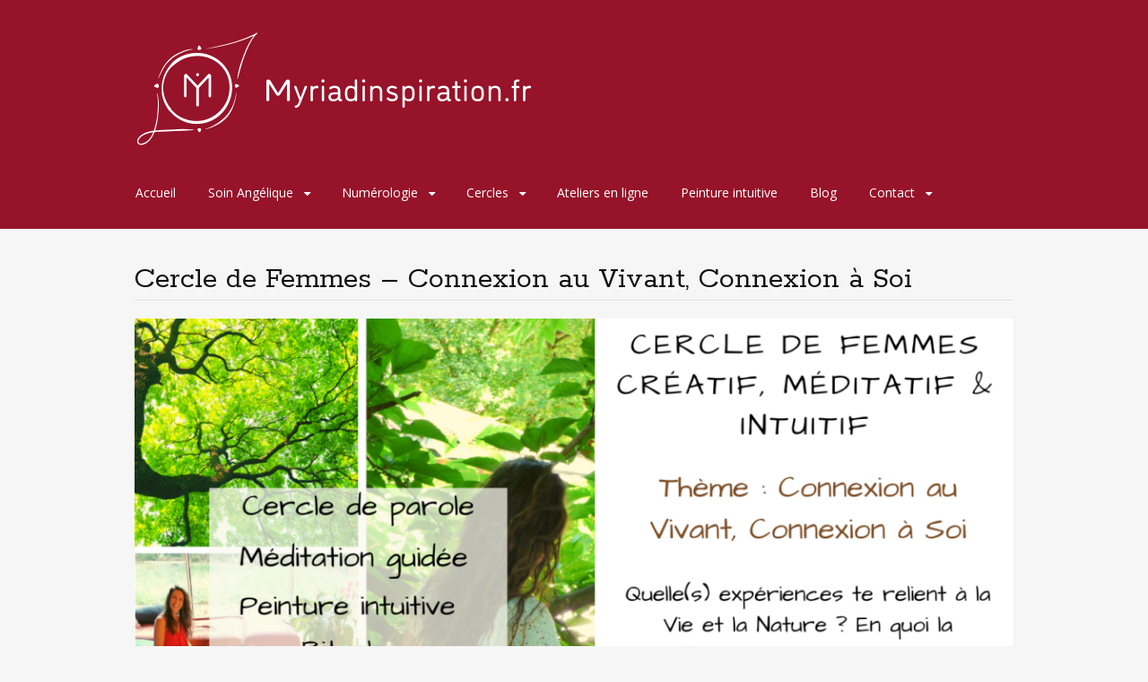

--- FILE ---
content_type: text/html; charset=UTF-8
request_url: https://myriadinspiration.fr/cercle-femmes-connexion-vivant/
body_size: 16919
content:
<!DOCTYPE html>
<html lang="fr-FR">
<head>
<meta charset="UTF-8">
<meta name="viewport" content="width=device-width, initial-scale=1">
<link rel="profile" href="http://gmpg.org/xfn/11">
<link rel="pingback" href="https://myriadinspiration.fr/xmlrpc.php">
<!--[if lt IE 9]>
<script src="https://myriadinspiration.fr/wp-content/themes/portfolio-press/js/html5.js"></script>
<![endif]-->
<meta name='robots' content='index, follow, max-image-preview:large, max-snippet:-1, max-video-preview:-1' />

	<!-- This site is optimized with the Yoast SEO plugin v20.4 - https://yoast.com/wordpress/plugins/seo/ -->
	<title>Cercle de Femmes : Connexion au Vivant - Myriadinspiration</title>
	<meta name="description" content="Un cercle de femmes pour explorer sa connexion au vivant et immanquablement, la connexion à Soi. Partages, méditation guidée, peinture intuitive, rituel..." />
	<link rel="canonical" href="https://myriadinspiration.fr/cercle-femmes-connexion-vivant/" />
	<meta property="og:locale" content="fr_FR" />
	<meta property="og:type" content="article" />
	<meta property="og:title" content="Cercle de Femmes : Connexion au Vivant - Myriadinspiration" />
	<meta property="og:description" content="Un cercle de femmes pour explorer sa connexion au vivant et immanquablement, la connexion à Soi. Partages, méditation guidée, peinture intuitive, rituel..." />
	<meta property="og:url" content="https://myriadinspiration.fr/cercle-femmes-connexion-vivant/" />
	<meta property="og:site_name" content="Myriadinspiration" />
	<meta property="article:publisher" content="https://www.facebook.com/myriadinspiration/" />
	<meta property="article:modified_time" content="2022-05-02T11:24:08+00:00" />
	<meta property="og:image" content="https://myriadinspiration.fr/wp-content/uploads/2022/03/cercle-connexion-au-vivant-1024x536.png" />
	<meta name="twitter:card" content="summary_large_image" />
	<meta name="twitter:label1" content="Durée de lecture estimée" />
	<meta name="twitter:data1" content="3 minutes" />
	<script type="application/ld+json" class="yoast-schema-graph">{"@context":"https://schema.org","@graph":[{"@type":"WebPage","@id":"https://myriadinspiration.fr/cercle-femmes-connexion-vivant/","url":"https://myriadinspiration.fr/cercle-femmes-connexion-vivant/","name":"Cercle de Femmes : Connexion au Vivant - Myriadinspiration","isPartOf":{"@id":"https://myriadinspiration.fr/#website"},"primaryImageOfPage":{"@id":"https://myriadinspiration.fr/cercle-femmes-connexion-vivant/#primaryimage"},"image":{"@id":"https://myriadinspiration.fr/cercle-femmes-connexion-vivant/#primaryimage"},"thumbnailUrl":"https://myriadinspiration.fr/wp-content/uploads/2022/03/cercle-connexion-au-vivant-1024x536.png","datePublished":"2022-03-29T09:50:49+00:00","dateModified":"2022-05-02T11:24:08+00:00","description":"Un cercle de femmes pour explorer sa connexion au vivant et immanquablement, la connexion à Soi. Partages, méditation guidée, peinture intuitive, rituel...","breadcrumb":{"@id":"https://myriadinspiration.fr/cercle-femmes-connexion-vivant/#breadcrumb"},"inLanguage":"fr-FR","potentialAction":[{"@type":"ReadAction","target":["https://myriadinspiration.fr/cercle-femmes-connexion-vivant/"]}]},{"@type":"ImageObject","inLanguage":"fr-FR","@id":"https://myriadinspiration.fr/cercle-femmes-connexion-vivant/#primaryimage","url":"https://myriadinspiration.fr/wp-content/uploads/2022/03/cercle-connexion-au-vivant.png","contentUrl":"https://myriadinspiration.fr/wp-content/uploads/2022/03/cercle-connexion-au-vivant.png","width":1200,"height":628},{"@type":"BreadcrumbList","@id":"https://myriadinspiration.fr/cercle-femmes-connexion-vivant/#breadcrumb","itemListElement":[{"@type":"ListItem","position":1,"name":"Accueil","item":"https://myriadinspiration.fr/"},{"@type":"ListItem","position":2,"name":"Cercle de Femmes – Connexion au Vivant, Connexion à Soi"}]},{"@type":"WebSite","@id":"https://myriadinspiration.fr/#website","url":"https://myriadinspiration.fr/","name":"Myriadinspiration","description":"Thérapeute holistique. Energéticienne, Coach, Numérologie, Peintre intuitive","potentialAction":[{"@type":"SearchAction","target":{"@type":"EntryPoint","urlTemplate":"https://myriadinspiration.fr/?s={search_term_string}"},"query-input":"required name=search_term_string"}],"inLanguage":"fr-FR"}]}</script>
	<!-- / Yoast SEO plugin. -->


<link rel='dns-prefetch' href='//fonts.googleapis.com' />
<link rel="alternate" type="application/rss+xml" title="Myriadinspiration &raquo; Flux" href="https://myriadinspiration.fr/feed/" />
<link rel="alternate" type="application/rss+xml" title="Myriadinspiration &raquo; Flux des commentaires" href="https://myriadinspiration.fr/comments/feed/" />
<script type="text/javascript">
/* <![CDATA[ */
window._wpemojiSettings = {"baseUrl":"https:\/\/s.w.org\/images\/core\/emoji\/15.0.3\/72x72\/","ext":".png","svgUrl":"https:\/\/s.w.org\/images\/core\/emoji\/15.0.3\/svg\/","svgExt":".svg","source":{"concatemoji":"https:\/\/myriadinspiration.fr\/wp-includes\/js\/wp-emoji-release.min.js?ver=6.5.7"}};
/*! This file is auto-generated */
!function(i,n){var o,s,e;function c(e){try{var t={supportTests:e,timestamp:(new Date).valueOf()};sessionStorage.setItem(o,JSON.stringify(t))}catch(e){}}function p(e,t,n){e.clearRect(0,0,e.canvas.width,e.canvas.height),e.fillText(t,0,0);var t=new Uint32Array(e.getImageData(0,0,e.canvas.width,e.canvas.height).data),r=(e.clearRect(0,0,e.canvas.width,e.canvas.height),e.fillText(n,0,0),new Uint32Array(e.getImageData(0,0,e.canvas.width,e.canvas.height).data));return t.every(function(e,t){return e===r[t]})}function u(e,t,n){switch(t){case"flag":return n(e,"\ud83c\udff3\ufe0f\u200d\u26a7\ufe0f","\ud83c\udff3\ufe0f\u200b\u26a7\ufe0f")?!1:!n(e,"\ud83c\uddfa\ud83c\uddf3","\ud83c\uddfa\u200b\ud83c\uddf3")&&!n(e,"\ud83c\udff4\udb40\udc67\udb40\udc62\udb40\udc65\udb40\udc6e\udb40\udc67\udb40\udc7f","\ud83c\udff4\u200b\udb40\udc67\u200b\udb40\udc62\u200b\udb40\udc65\u200b\udb40\udc6e\u200b\udb40\udc67\u200b\udb40\udc7f");case"emoji":return!n(e,"\ud83d\udc26\u200d\u2b1b","\ud83d\udc26\u200b\u2b1b")}return!1}function f(e,t,n){var r="undefined"!=typeof WorkerGlobalScope&&self instanceof WorkerGlobalScope?new OffscreenCanvas(300,150):i.createElement("canvas"),a=r.getContext("2d",{willReadFrequently:!0}),o=(a.textBaseline="top",a.font="600 32px Arial",{});return e.forEach(function(e){o[e]=t(a,e,n)}),o}function t(e){var t=i.createElement("script");t.src=e,t.defer=!0,i.head.appendChild(t)}"undefined"!=typeof Promise&&(o="wpEmojiSettingsSupports",s=["flag","emoji"],n.supports={everything:!0,everythingExceptFlag:!0},e=new Promise(function(e){i.addEventListener("DOMContentLoaded",e,{once:!0})}),new Promise(function(t){var n=function(){try{var e=JSON.parse(sessionStorage.getItem(o));if("object"==typeof e&&"number"==typeof e.timestamp&&(new Date).valueOf()<e.timestamp+604800&&"object"==typeof e.supportTests)return e.supportTests}catch(e){}return null}();if(!n){if("undefined"!=typeof Worker&&"undefined"!=typeof OffscreenCanvas&&"undefined"!=typeof URL&&URL.createObjectURL&&"undefined"!=typeof Blob)try{var e="postMessage("+f.toString()+"("+[JSON.stringify(s),u.toString(),p.toString()].join(",")+"));",r=new Blob([e],{type:"text/javascript"}),a=new Worker(URL.createObjectURL(r),{name:"wpTestEmojiSupports"});return void(a.onmessage=function(e){c(n=e.data),a.terminate(),t(n)})}catch(e){}c(n=f(s,u,p))}t(n)}).then(function(e){for(var t in e)n.supports[t]=e[t],n.supports.everything=n.supports.everything&&n.supports[t],"flag"!==t&&(n.supports.everythingExceptFlag=n.supports.everythingExceptFlag&&n.supports[t]);n.supports.everythingExceptFlag=n.supports.everythingExceptFlag&&!n.supports.flag,n.DOMReady=!1,n.readyCallback=function(){n.DOMReady=!0}}).then(function(){return e}).then(function(){var e;n.supports.everything||(n.readyCallback(),(e=n.source||{}).concatemoji?t(e.concatemoji):e.wpemoji&&e.twemoji&&(t(e.twemoji),t(e.wpemoji)))}))}((window,document),window._wpemojiSettings);
/* ]]> */
</script>
<link rel='stylesheet' id='sbi_styles-css' href='https://myriadinspiration.fr/wp-content/plugins/instagram-feed/css/sbi-styles.min.css?ver=6.8.0' type='text/css' media='all' />
<style id='wp-emoji-styles-inline-css' type='text/css'>

	img.wp-smiley, img.emoji {
		display: inline !important;
		border: none !important;
		box-shadow: none !important;
		height: 1em !important;
		width: 1em !important;
		margin: 0 0.07em !important;
		vertical-align: -0.1em !important;
		background: none !important;
		padding: 0 !important;
	}
</style>
<link rel='stylesheet' id='wp-block-library-css' href='https://myriadinspiration.fr/wp-includes/css/dist/block-library/style.min.css?ver=6.5.7' type='text/css' media='all' />
<style id='esf-fb-halfwidth-style-inline-css' type='text/css'>
/*!*************************************************************************************************************************************************************************************************************************************************!*\
  !*** css ./node_modules/css-loader/dist/cjs.js??ruleSet[1].rules[4].use[1]!./node_modules/postcss-loader/dist/cjs.js??ruleSet[1].rules[4].use[2]!./node_modules/sass-loader/dist/cjs.js??ruleSet[1].rules[4].use[3]!./src/halfwidth/style.scss ***!
  \*************************************************************************************************************************************************************************************************************************************************/
/**
 * The following styles get applied both on the front of your site
 * and in the editor.
 *
 * Replace them with your own styles or remove the file completely.
 */
.wp-block-create-block-easy-social-feed-facebook-carousel {
  background-color: #21759b;
  color: #fff;
  padding: 2px;
}

/*# sourceMappingURL=style-index.css.map*/
</style>
<style id='esf-fb-fullwidth-style-inline-css' type='text/css'>
/*!*************************************************************************************************************************************************************************************************************************************************!*\
  !*** css ./node_modules/css-loader/dist/cjs.js??ruleSet[1].rules[4].use[1]!./node_modules/postcss-loader/dist/cjs.js??ruleSet[1].rules[4].use[2]!./node_modules/sass-loader/dist/cjs.js??ruleSet[1].rules[4].use[3]!./src/fullwidth/style.scss ***!
  \*************************************************************************************************************************************************************************************************************************************************/
/**
 * The following styles get applied both on the front of your site
 * and in the editor.
 *
 * Replace them with your own styles or remove the file completely.
 */
.wp-block-create-block-easy-social-feed-facebook-carousel {
  background-color: #21759b;
  color: #fff;
  padding: 2px;
}

/*# sourceMappingURL=style-index.css.map*/
</style>
<style id='esf-fb-thumbnail-style-inline-css' type='text/css'>
/*!*************************************************************************************************************************************************************************************************************************************************!*\
  !*** css ./node_modules/css-loader/dist/cjs.js??ruleSet[1].rules[4].use[1]!./node_modules/postcss-loader/dist/cjs.js??ruleSet[1].rules[4].use[2]!./node_modules/sass-loader/dist/cjs.js??ruleSet[1].rules[4].use[3]!./src/thumbnail/style.scss ***!
  \*************************************************************************************************************************************************************************************************************************************************/
/**
 * The following styles get applied both on the front of your site
 * and in the editor.
 *
 * Replace them with your own styles or remove the file completely.
 */
.wp-block-create-block-easy-social-feed-facebook-carousel {
  background-color: #21759b;
  color: #fff;
  padding: 2px;
}

/*# sourceMappingURL=style-index.css.map*/
</style>
<style id='classic-theme-styles-inline-css' type='text/css'>
/*! This file is auto-generated */
.wp-block-button__link{color:#fff;background-color:#32373c;border-radius:9999px;box-shadow:none;text-decoration:none;padding:calc(.667em + 2px) calc(1.333em + 2px);font-size:1.125em}.wp-block-file__button{background:#32373c;color:#fff;text-decoration:none}
</style>
<style id='global-styles-inline-css' type='text/css'>
body{--wp--preset--color--black: #000000;--wp--preset--color--cyan-bluish-gray: #abb8c3;--wp--preset--color--white: #ffffff;--wp--preset--color--pale-pink: #f78da7;--wp--preset--color--vivid-red: #cf2e2e;--wp--preset--color--luminous-vivid-orange: #ff6900;--wp--preset--color--luminous-vivid-amber: #fcb900;--wp--preset--color--light-green-cyan: #7bdcb5;--wp--preset--color--vivid-green-cyan: #00d084;--wp--preset--color--pale-cyan-blue: #8ed1fc;--wp--preset--color--vivid-cyan-blue: #0693e3;--wp--preset--color--vivid-purple: #9b51e0;--wp--preset--gradient--vivid-cyan-blue-to-vivid-purple: linear-gradient(135deg,rgba(6,147,227,1) 0%,rgb(155,81,224) 100%);--wp--preset--gradient--light-green-cyan-to-vivid-green-cyan: linear-gradient(135deg,rgb(122,220,180) 0%,rgb(0,208,130) 100%);--wp--preset--gradient--luminous-vivid-amber-to-luminous-vivid-orange: linear-gradient(135deg,rgba(252,185,0,1) 0%,rgba(255,105,0,1) 100%);--wp--preset--gradient--luminous-vivid-orange-to-vivid-red: linear-gradient(135deg,rgba(255,105,0,1) 0%,rgb(207,46,46) 100%);--wp--preset--gradient--very-light-gray-to-cyan-bluish-gray: linear-gradient(135deg,rgb(238,238,238) 0%,rgb(169,184,195) 100%);--wp--preset--gradient--cool-to-warm-spectrum: linear-gradient(135deg,rgb(74,234,220) 0%,rgb(151,120,209) 20%,rgb(207,42,186) 40%,rgb(238,44,130) 60%,rgb(251,105,98) 80%,rgb(254,248,76) 100%);--wp--preset--gradient--blush-light-purple: linear-gradient(135deg,rgb(255,206,236) 0%,rgb(152,150,240) 100%);--wp--preset--gradient--blush-bordeaux: linear-gradient(135deg,rgb(254,205,165) 0%,rgb(254,45,45) 50%,rgb(107,0,62) 100%);--wp--preset--gradient--luminous-dusk: linear-gradient(135deg,rgb(255,203,112) 0%,rgb(199,81,192) 50%,rgb(65,88,208) 100%);--wp--preset--gradient--pale-ocean: linear-gradient(135deg,rgb(255,245,203) 0%,rgb(182,227,212) 50%,rgb(51,167,181) 100%);--wp--preset--gradient--electric-grass: linear-gradient(135deg,rgb(202,248,128) 0%,rgb(113,206,126) 100%);--wp--preset--gradient--midnight: linear-gradient(135deg,rgb(2,3,129) 0%,rgb(40,116,252) 100%);--wp--preset--font-size--small: 13px;--wp--preset--font-size--medium: 20px;--wp--preset--font-size--large: 36px;--wp--preset--font-size--x-large: 42px;--wp--preset--spacing--20: 0.44rem;--wp--preset--spacing--30: 0.67rem;--wp--preset--spacing--40: 1rem;--wp--preset--spacing--50: 1.5rem;--wp--preset--spacing--60: 2.25rem;--wp--preset--spacing--70: 3.38rem;--wp--preset--spacing--80: 5.06rem;--wp--preset--shadow--natural: 6px 6px 9px rgba(0, 0, 0, 0.2);--wp--preset--shadow--deep: 12px 12px 50px rgba(0, 0, 0, 0.4);--wp--preset--shadow--sharp: 6px 6px 0px rgba(0, 0, 0, 0.2);--wp--preset--shadow--outlined: 6px 6px 0px -3px rgba(255, 255, 255, 1), 6px 6px rgba(0, 0, 0, 1);--wp--preset--shadow--crisp: 6px 6px 0px rgba(0, 0, 0, 1);}:where(.is-layout-flex){gap: 0.5em;}:where(.is-layout-grid){gap: 0.5em;}body .is-layout-flex{display: flex;}body .is-layout-flex{flex-wrap: wrap;align-items: center;}body .is-layout-flex > *{margin: 0;}body .is-layout-grid{display: grid;}body .is-layout-grid > *{margin: 0;}:where(.wp-block-columns.is-layout-flex){gap: 2em;}:where(.wp-block-columns.is-layout-grid){gap: 2em;}:where(.wp-block-post-template.is-layout-flex){gap: 1.25em;}:where(.wp-block-post-template.is-layout-grid){gap: 1.25em;}.has-black-color{color: var(--wp--preset--color--black) !important;}.has-cyan-bluish-gray-color{color: var(--wp--preset--color--cyan-bluish-gray) !important;}.has-white-color{color: var(--wp--preset--color--white) !important;}.has-pale-pink-color{color: var(--wp--preset--color--pale-pink) !important;}.has-vivid-red-color{color: var(--wp--preset--color--vivid-red) !important;}.has-luminous-vivid-orange-color{color: var(--wp--preset--color--luminous-vivid-orange) !important;}.has-luminous-vivid-amber-color{color: var(--wp--preset--color--luminous-vivid-amber) !important;}.has-light-green-cyan-color{color: var(--wp--preset--color--light-green-cyan) !important;}.has-vivid-green-cyan-color{color: var(--wp--preset--color--vivid-green-cyan) !important;}.has-pale-cyan-blue-color{color: var(--wp--preset--color--pale-cyan-blue) !important;}.has-vivid-cyan-blue-color{color: var(--wp--preset--color--vivid-cyan-blue) !important;}.has-vivid-purple-color{color: var(--wp--preset--color--vivid-purple) !important;}.has-black-background-color{background-color: var(--wp--preset--color--black) !important;}.has-cyan-bluish-gray-background-color{background-color: var(--wp--preset--color--cyan-bluish-gray) !important;}.has-white-background-color{background-color: var(--wp--preset--color--white) !important;}.has-pale-pink-background-color{background-color: var(--wp--preset--color--pale-pink) !important;}.has-vivid-red-background-color{background-color: var(--wp--preset--color--vivid-red) !important;}.has-luminous-vivid-orange-background-color{background-color: var(--wp--preset--color--luminous-vivid-orange) !important;}.has-luminous-vivid-amber-background-color{background-color: var(--wp--preset--color--luminous-vivid-amber) !important;}.has-light-green-cyan-background-color{background-color: var(--wp--preset--color--light-green-cyan) !important;}.has-vivid-green-cyan-background-color{background-color: var(--wp--preset--color--vivid-green-cyan) !important;}.has-pale-cyan-blue-background-color{background-color: var(--wp--preset--color--pale-cyan-blue) !important;}.has-vivid-cyan-blue-background-color{background-color: var(--wp--preset--color--vivid-cyan-blue) !important;}.has-vivid-purple-background-color{background-color: var(--wp--preset--color--vivid-purple) !important;}.has-black-border-color{border-color: var(--wp--preset--color--black) !important;}.has-cyan-bluish-gray-border-color{border-color: var(--wp--preset--color--cyan-bluish-gray) !important;}.has-white-border-color{border-color: var(--wp--preset--color--white) !important;}.has-pale-pink-border-color{border-color: var(--wp--preset--color--pale-pink) !important;}.has-vivid-red-border-color{border-color: var(--wp--preset--color--vivid-red) !important;}.has-luminous-vivid-orange-border-color{border-color: var(--wp--preset--color--luminous-vivid-orange) !important;}.has-luminous-vivid-amber-border-color{border-color: var(--wp--preset--color--luminous-vivid-amber) !important;}.has-light-green-cyan-border-color{border-color: var(--wp--preset--color--light-green-cyan) !important;}.has-vivid-green-cyan-border-color{border-color: var(--wp--preset--color--vivid-green-cyan) !important;}.has-pale-cyan-blue-border-color{border-color: var(--wp--preset--color--pale-cyan-blue) !important;}.has-vivid-cyan-blue-border-color{border-color: var(--wp--preset--color--vivid-cyan-blue) !important;}.has-vivid-purple-border-color{border-color: var(--wp--preset--color--vivid-purple) !important;}.has-vivid-cyan-blue-to-vivid-purple-gradient-background{background: var(--wp--preset--gradient--vivid-cyan-blue-to-vivid-purple) !important;}.has-light-green-cyan-to-vivid-green-cyan-gradient-background{background: var(--wp--preset--gradient--light-green-cyan-to-vivid-green-cyan) !important;}.has-luminous-vivid-amber-to-luminous-vivid-orange-gradient-background{background: var(--wp--preset--gradient--luminous-vivid-amber-to-luminous-vivid-orange) !important;}.has-luminous-vivid-orange-to-vivid-red-gradient-background{background: var(--wp--preset--gradient--luminous-vivid-orange-to-vivid-red) !important;}.has-very-light-gray-to-cyan-bluish-gray-gradient-background{background: var(--wp--preset--gradient--very-light-gray-to-cyan-bluish-gray) !important;}.has-cool-to-warm-spectrum-gradient-background{background: var(--wp--preset--gradient--cool-to-warm-spectrum) !important;}.has-blush-light-purple-gradient-background{background: var(--wp--preset--gradient--blush-light-purple) !important;}.has-blush-bordeaux-gradient-background{background: var(--wp--preset--gradient--blush-bordeaux) !important;}.has-luminous-dusk-gradient-background{background: var(--wp--preset--gradient--luminous-dusk) !important;}.has-pale-ocean-gradient-background{background: var(--wp--preset--gradient--pale-ocean) !important;}.has-electric-grass-gradient-background{background: var(--wp--preset--gradient--electric-grass) !important;}.has-midnight-gradient-background{background: var(--wp--preset--gradient--midnight) !important;}.has-small-font-size{font-size: var(--wp--preset--font-size--small) !important;}.has-medium-font-size{font-size: var(--wp--preset--font-size--medium) !important;}.has-large-font-size{font-size: var(--wp--preset--font-size--large) !important;}.has-x-large-font-size{font-size: var(--wp--preset--font-size--x-large) !important;}
.wp-block-navigation a:where(:not(.wp-element-button)){color: inherit;}
:where(.wp-block-post-template.is-layout-flex){gap: 1.25em;}:where(.wp-block-post-template.is-layout-grid){gap: 1.25em;}
:where(.wp-block-columns.is-layout-flex){gap: 2em;}:where(.wp-block-columns.is-layout-grid){gap: 2em;}
.wp-block-pullquote{font-size: 1.5em;line-height: 1.6;}
</style>
<link rel='stylesheet' id='slick-style-css' href='https://myriadinspiration.fr/wp-content/plugins/blog-designer-pack/assets/css/slick.css?ver=3.4.7' type='text/css' media='all' />
<link rel='stylesheet' id='bdp-public-style-css' href='https://myriadinspiration.fr/wp-content/plugins/blog-designer-pack/assets/css/bdp-public.css?ver=3.4.7' type='text/css' media='all' />
<link rel='stylesheet' id='easy-facebook-likebox-custom-fonts-css' href='https://myriadinspiration.fr/wp-content/plugins/easy-facebook-likebox/frontend/assets/css/esf-custom-fonts.css?ver=6.5.7' type='text/css' media='all' />
<link rel='stylesheet' id='easy-facebook-likebox-popup-styles-css' href='https://myriadinspiration.fr/wp-content/plugins/easy-facebook-likebox/facebook/frontend/assets/css/esf-free-popup.css?ver=6.5.8' type='text/css' media='all' />
<link rel='stylesheet' id='easy-facebook-likebox-frontend-css' href='https://myriadinspiration.fr/wp-content/plugins/easy-facebook-likebox/facebook/frontend/assets/css/easy-facebook-likebox-frontend.css?ver=6.5.8' type='text/css' media='all' />
<link rel='stylesheet' id='easy-facebook-likebox-customizer-style-css' href='https://myriadinspiration.fr/wp-admin/admin-ajax.php?action=easy-facebook-likebox-customizer-style&#038;ver=6.5.8' type='text/css' media='all' />
<link rel='stylesheet' id='bwg_fonts-css' href='https://myriadinspiration.fr/wp-content/plugins/photo-gallery/css/bwg-fonts/fonts.css?ver=0.0.1' type='text/css' media='all' />
<link rel='stylesheet' id='sumoselect-css' href='https://myriadinspiration.fr/wp-content/plugins/photo-gallery/css/sumoselect.min.css?ver=3.4.6' type='text/css' media='all' />
<link rel='stylesheet' id='mCustomScrollbar-css' href='https://myriadinspiration.fr/wp-content/plugins/photo-gallery/css/jquery.mCustomScrollbar.min.css?ver=3.1.5' type='text/css' media='all' />
<link rel='stylesheet' id='bwg_frontend-css' href='https://myriadinspiration.fr/wp-content/plugins/photo-gallery/css/styles.min.css?ver=1.8.37' type='text/css' media='all' />
<link rel='stylesheet' id='portfoliopress-style-css' href='https://myriadinspiration.fr/wp-content/themes/portfolio-press/style.css?ver=2.8.0' type='text/css' media='all' />
<link rel='stylesheet' id='portfoliopress_fonts-css' href='//fonts.googleapis.com/css?family=Open+Sans:400italic,400,600|Rokkitt:400,700' type='text/css' media='screen' />
<link rel='stylesheet' id='portfoliopress_icon_font-css' href='https://myriadinspiration.fr/wp-content/themes/portfolio-press/fonts/custom/portfolio-custom.css?ver=2.8.0' type='text/css' media='all' />
<link rel='stylesheet' id='esf-custom-fonts-css' href='https://myriadinspiration.fr/wp-content/plugins/easy-facebook-likebox/frontend/assets/css/esf-custom-fonts.css?ver=6.5.7' type='text/css' media='all' />
<link rel='stylesheet' id='esf-insta-frontend-css' href='https://myriadinspiration.fr/wp-content/plugins/easy-facebook-likebox//instagram/frontend/assets/css/esf-insta-frontend.css?ver=6.5.7' type='text/css' media='all' />
<link rel='stylesheet' id='esf-insta-customizer-style-css' href='https://myriadinspiration.fr/wp-admin/admin-ajax.php?action=esf-insta-customizer-style&#038;ver=6.5.7' type='text/css' media='all' />
<script type="text/javascript" id="sdk-script-js-extra">
/* <![CDATA[ */
var sdk_script_vars = {"clientId":"63bbefb644843309fed61505","version":""};
/* ]]> */
</script>
<script type="text/javascript" src="https://myriadinspiration.fr/wp-content/plugins/axeptio-sdk-integration/inc/../assets/script.js?ver=6.5.7" id="sdk-script-js"></script>
<script type="text/javascript" src="https://myriadinspiration.fr/wp-includes/js/jquery/jquery.min.js?ver=3.7.1" id="jquery-core-js"></script>
<script type="text/javascript" src="https://myriadinspiration.fr/wp-includes/js/jquery/jquery-migrate.min.js?ver=3.4.1" id="jquery-migrate-js"></script>
<script type="text/javascript" src="https://myriadinspiration.fr/wp-content/plugins/easy-facebook-likebox/facebook/frontend/assets/js/esf-free-popup.min.js?ver=6.5.8" id="easy-facebook-likebox-popup-script-js"></script>
<script type="text/javascript" id="easy-facebook-likebox-public-script-js-extra">
/* <![CDATA[ */
var public_ajax = {"ajax_url":"https:\/\/myriadinspiration.fr\/wp-admin\/admin-ajax.php","efbl_is_fb_pro":""};
/* ]]> */
</script>
<script type="text/javascript" src="https://myriadinspiration.fr/wp-content/plugins/easy-facebook-likebox/facebook/frontend/assets/js/public.js?ver=6.5.8" id="easy-facebook-likebox-public-script-js"></script>
<script type="text/javascript" src="https://myriadinspiration.fr/wp-content/plugins/photo-gallery/js/jquery.sumoselect.min.js?ver=3.4.6" id="sumoselect-js"></script>
<script type="text/javascript" src="https://myriadinspiration.fr/wp-content/plugins/photo-gallery/js/tocca.min.js?ver=2.0.9" id="bwg_mobile-js"></script>
<script type="text/javascript" src="https://myriadinspiration.fr/wp-content/plugins/photo-gallery/js/jquery.mCustomScrollbar.concat.min.js?ver=3.1.5" id="mCustomScrollbar-js"></script>
<script type="text/javascript" src="https://myriadinspiration.fr/wp-content/plugins/photo-gallery/js/jquery.fullscreen.min.js?ver=0.6.0" id="jquery-fullscreen-js"></script>
<script type="text/javascript" id="bwg_frontend-js-extra">
/* <![CDATA[ */
var bwg_objectsL10n = {"bwg_field_required":"field is required.","bwg_mail_validation":"Ce n'est pas une adresse email valide. ","bwg_search_result":"Il n'y a pas d'images correspondant \u00e0 votre recherche.","bwg_select_tag":"Select Tag","bwg_order_by":"Order By","bwg_search":"Recherche","bwg_show_ecommerce":"Show Ecommerce","bwg_hide_ecommerce":"Hide Ecommerce","bwg_show_comments":"Afficher les commentaires","bwg_hide_comments":"Masquer les commentaires","bwg_restore":"Restaurer","bwg_maximize":"Maximisez","bwg_fullscreen":"Plein \u00e9cran","bwg_exit_fullscreen":"Quitter plein \u00e9cran","bwg_search_tag":"SEARCH...","bwg_tag_no_match":"No tags found","bwg_all_tags_selected":"All tags selected","bwg_tags_selected":"tags selected","play":"Lecture","pause":"Pause","is_pro":"","bwg_play":"Lecture","bwg_pause":"Pause","bwg_hide_info":"Masquer info","bwg_show_info":"Afficher infos","bwg_hide_rating":"Masquer note","bwg_show_rating":"Afficher les classifications","ok":"Ok","cancel":"Cancel","select_all":"Select all","lazy_load":"0","lazy_loader":"https:\/\/myriadinspiration.fr\/wp-content\/plugins\/photo-gallery\/images\/ajax_loader.png","front_ajax":"0","bwg_tag_see_all":"see all tags","bwg_tag_see_less":"see less tags"};
/* ]]> */
</script>
<script type="text/javascript" src="https://myriadinspiration.fr/wp-content/plugins/photo-gallery/js/scripts.min.js?ver=1.8.37" id="bwg_frontend-js"></script>
<script type="text/javascript" src="https://myriadinspiration.fr/wp-content/plugins/easy-facebook-likebox/frontend/assets/js/imagesloaded.pkgd.min.js?ver=6.5.7" id="imagesloaded.pkgd.min-js"></script>
<script type="text/javascript" id="esf-insta-public-js-extra">
/* <![CDATA[ */
var esf_insta = {"ajax_url":"https:\/\/myriadinspiration.fr\/wp-admin\/admin-ajax.php","version":"free","nonce":"c9853c20cb"};
/* ]]> */
</script>
<script type="text/javascript" src="https://myriadinspiration.fr/wp-content/plugins/easy-facebook-likebox//instagram/frontend/assets/js/esf-insta-public.js?ver=1" id="esf-insta-public-js"></script>
<link rel="https://api.w.org/" href="https://myriadinspiration.fr/wp-json/" /><link rel="alternate" type="application/json" href="https://myriadinspiration.fr/wp-json/wp/v2/pages/3055" /><link rel="EditURI" type="application/rsd+xml" title="RSD" href="https://myriadinspiration.fr/xmlrpc.php?rsd" />
<meta name="generator" content="WordPress 6.5.7" />
<link rel='shortlink' href='https://myriadinspiration.fr/?p=3055' />
<link rel="alternate" type="application/json+oembed" href="https://myriadinspiration.fr/wp-json/oembed/1.0/embed?url=https%3A%2F%2Fmyriadinspiration.fr%2Fcercle-femmes-connexion-vivant%2F" />
<link rel="alternate" type="text/xml+oembed" href="https://myriadinspiration.fr/wp-json/oembed/1.0/embed?url=https%3A%2F%2Fmyriadinspiration.fr%2Fcercle-femmes-connexion-vivant%2F&#038;format=xml" />

		<!-- GA Google Analytics @ https://m0n.co/ga -->
		<script async src="https://www.googletagmanager.com/gtag/js?id=UA-127155379-1"></script>
		<script>
			window.dataLayer = window.dataLayer || [];
			function gtag(){dataLayer.push(arguments);}
			gtag('js', new Date());
			gtag('config', 'UA-127155379-1');
		</script>

	        <link rel="shortcut icon" href="http://myriadinspiration.fr/wp-content/uploads/2017/02/cropped-sandrine-ma-myriadinspiration-12.jpg" />
    <!-- Portfolio Press Styling -->
<style type="text/css">
#branding { background:#961329 }
</style>
</head>

<body class="page-template page-template-templates page-template-full-width-page page-template-full-width-page-php page page-id-3055 metaslider-plugin layout-1col">
<div id="page">

	<header id="branding">
    	<div class="col-width">
        			<hgroup id="logo">
				<div id="site-title"><a href="https://myriadinspiration.fr/" rel="home">
                					<img src="https://myriadinspiration.fr/wp-content/uploads/2022/05/220412-logo-myriadinspiration_logo-horiz-blanc-min.png" alt="Myriadinspiration">
				                </a>
                </div>
							</hgroup>

			<nav id="navigation" class="site-navigation primary-navigation" role="navigation">
				<h1 class="menu-toggle">Menu</h1>
				<a class="screen-reader-text skip-link" href="#content">Aller au contenu principal</a>
				<div class="menu-menu-visible-container"><ul id="menu-menu-visible" class="nav-menu"><li id="menu-item-1248" class="menu-item menu-item-type-post_type menu-item-object-page menu-item-home menu-item-1248"><a href="https://myriadinspiration.fr/">Accueil</a></li>
<li id="menu-item-1349" class="menu-item menu-item-type-custom menu-item-object-custom menu-item-has-children menu-item-1349"><a>Soin Angélique</a>
<ul class="sub-menu">
	<li id="menu-item-504" class="menu-item menu-item-type-post_type menu-item-object-page menu-item-504"><a href="https://myriadinspiration.fr/soin-angelique-nantes-plesse-soin-energetique-guidance/">Séance présentiel/distanciel</a></li>
	<li id="menu-item-4068" class="menu-item menu-item-type-post_type menu-item-object-page menu-item-4068"><a href="https://myriadinspiration.fr/conference-raviver-la-memoire-de-lame-avec-les-soins-angeliques-et-les-baleines/">Conférence : les Soins Angéliques</a></li>
	<li id="menu-item-505" class="menu-item menu-item-type-post_type menu-item-object-page menu-item-505"><a href="https://myriadinspiration.fr/avis-soin-angelique-energetique-guidance/">Livre d&rsquo;or</a></li>
	<li id="menu-item-506" class="menu-item menu-item-type-post_type menu-item-object-page menu-item-506"><a href="https://myriadinspiration.fr/tarifs-soin-angelique/">Tarifs / Lieu</a></li>
</ul>
</li>
<li id="menu-item-3583" class="menu-item menu-item-type-custom menu-item-object-custom menu-item-has-children menu-item-3583"><a href="#">Numérologie</a>
<ul class="sub-menu">
	<li id="menu-item-3245" class="menu-item menu-item-type-post_type menu-item-object-page menu-item-3245"><a href="https://myriadinspiration.fr/numerologue-nantes-numerologie-creative/">Présentation</a></li>
	<li id="menu-item-3602" class="menu-item menu-item-type-post_type menu-item-object-page menu-item-3602"><a href="https://myriadinspiration.fr/theme-numerologie-creative/">Thème numérologie créative</a></li>
	<li id="menu-item-3588" class="menu-item menu-item-type-post_type menu-item-object-page menu-item-3588"><a href="https://myriadinspiration.fr/annee-personnelle-numerologie-creative/">Année personnelle</a></li>
	<li id="menu-item-3595" class="menu-item menu-item-type-post_type menu-item-object-page menu-item-3595"><a href="https://myriadinspiration.fr/energies-complementaires-numerologie-creative/">Energies complémentaires</a></li>
</ul>
</li>
<li id="menu-item-2221" class="menu-item menu-item-type-custom menu-item-object-custom menu-item-has-children menu-item-2221"><a href="#">Cercles</a>
<ul class="sub-menu">
	<li id="menu-item-2219" class="menu-item menu-item-type-post_type menu-item-object-page menu-item-2219"><a href="https://myriadinspiration.fr/cercle-de-femmes/">Tous les Cercles</a></li>
	<li id="menu-item-3516" class="menu-item menu-item-type-post_type menu-item-object-page menu-item-3516"><a href="https://myriadinspiration.fr/atelier-chevaux-cercle-mixte/">Cercle de femmes avec Chevaux</a></li>
	<li id="menu-item-4253" class="menu-item menu-item-type-post_type menu-item-object-page menu-item-4253"><a href="https://myriadinspiration.fr/cercles-de-femmes-en-ligne/">Cercles en ligne</a></li>
	<li id="menu-item-2717" class="menu-item menu-item-type-post_type menu-item-object-page menu-item-2717"><a href="https://myriadinspiration.fr/cercles-de-femmes-redon/">Cercles Redon 16-30 ans</a></li>
	<li id="menu-item-2584" class="menu-item menu-item-type-post_type menu-item-object-page menu-item-2584"><a href="https://myriadinspiration.fr/atelier-declik-ta-feminite/">Fabrik à Déclik</a></li>
</ul>
</li>
<li id="menu-item-4079" class="menu-item menu-item-type-post_type menu-item-object-page menu-item-4079"><a href="https://myriadinspiration.fr/ateliers-reconnexion-raviver-la-memoire-de-lame/">Ateliers en ligne</a></li>
<li id="menu-item-612" class="menu-item menu-item-type-post_type menu-item-object-page menu-item-612"><a href="https://myriadinspiration.fr/peinture-intuitive/">Peinture intuitive</a></li>
<li id="menu-item-273" class="menu-item menu-item-type-post_type menu-item-object-page menu-item-273"><a href="https://myriadinspiration.fr/blog-connaissance-de-soi/">Blog</a></li>
<li id="menu-item-1366" class="menu-item menu-item-type-custom menu-item-object-custom menu-item-has-children menu-item-1366"><a>Contact</a>
<ul class="sub-menu">
	<li id="menu-item-275" class="menu-item menu-item-type-post_type menu-item-object-page menu-item-275"><a href="https://myriadinspiration.fr/a-propos/">Contact / A propos</a></li>
	<li id="menu-item-2998" class="menu-item menu-item-type-post_type menu-item-object-page menu-item-2998"><a href="https://myriadinspiration.fr/avis-cercles-femmes-soins-energetiques-guidance/">Livre d’or</a></li>
	<li id="menu-item-2334" class="menu-item menu-item-type-post_type menu-item-object-page menu-item-2334"><a href="https://myriadinspiration.fr/podcast-animaux/">Chaine Youtube &#038; Podcasts</a></li>
	<li id="menu-item-2271" class="menu-item menu-item-type-post_type menu-item-object-page menu-item-2271"><a href="https://myriadinspiration.fr/adresses-therapeutes/">Stages &#038; praticiens que je recommande</a></li>
</ul>
</li>
</ul></div>			</nav>
		</div>
	</header><!-- #branding -->

	<div id="main">
    	<div class="col-width">
<div id="primary" class="full-width">
	<div id="content" role="main">

		
		<article id="post-3055" class="post-3055 page type-page status-publish hentry">
			<header class="entry-header">
				<h1 class="entry-title">Cercle de Femmes – Connexion au Vivant, Connexion à Soi</h1>
			</header><!-- .entry-header -->

			<div class="entry-content">
				
<figure class="wp-block-image size-large"><img fetchpriority="high" decoding="async" width="1024" height="536" src="https://myriadinspiration.fr/wp-content/uploads/2022/03/cercle-connexion-au-vivant-1024x536.png" alt="" class="wp-image-3060" srcset="https://myriadinspiration.fr/wp-content/uploads/2022/03/cercle-connexion-au-vivant-1024x536.png 1024w, https://myriadinspiration.fr/wp-content/uploads/2022/03/cercle-connexion-au-vivant-300x157.png 300w, https://myriadinspiration.fr/wp-content/uploads/2022/03/cercle-connexion-au-vivant-768x402.png 768w, https://myriadinspiration.fr/wp-content/uploads/2022/03/cercle-connexion-au-vivant-690x361.png 690w, https://myriadinspiration.fr/wp-content/uploads/2022/03/cercle-connexion-au-vivant-980x513.png 980w, https://myriadinspiration.fr/wp-content/uploads/2022/03/cercle-connexion-au-vivant.png 1200w" sizes="(max-width: 1024px) 100vw, 1024px" /></figure>



<h2 class="wp-block-heading">Histoire de ce cercle de femmes</h2>



<h3 class="wp-block-heading">Quelle(s) expérience(s) me relient à la Vie, à la Nature et à moi-même&nbsp;? En quoi la Nature et tous ses règnes me reconnectent&nbsp;? Es-tu vivante&nbsp;?</h3>



<ul><li><span class="has-inline-color has-black-color">«&nbsp;Es-tu vivante&nbsp;? »&nbsp;: c&rsquo;est la phrase qui a résonné en moi pendant une retraite et initiation au cœur de la Nature&nbsp;?</span></li><li><span class="has-inline-color has-black-color">«&nbsp;Qui es-tu&nbsp;? Que sais-tu&nbsp;? Où vas-tu&nbsp;?&nbsp;»&nbsp;: en sont encore d&rsquo;autres soufflées par la terre, l&rsquo;eau, l&rsquo;air, le feu</span></li><li><span class="has-inline-color has-black-color">«&nbsp;Je suis le Souffle, après le Souffle&nbsp;»&nbsp;: encore une autre transmise par les éléphants</span></li><li><span class="has-inline-color has-black-color">«&nbsp;Tu es l&rsquo;arc, pas la flèche&nbsp;»&nbsp;: une autre transmise par un arbre</span></li></ul>



<p><span class="has-inline-color has-black-color">Ma vie a changé quand j&rsquo;ai décidé de la prendre en mains&nbsp;! Comprendre mes émotions, ce que je veux et ne veux plus, ce qui fait sens pour moi. En parallèle, une envie irrésistible de m&rsquo;immerger au cœur de la Nature et de m&rsquo;y retirer. Le pont entre moi, et Moi, venait de se (re) créer. Le début d&rsquo;un voyage intérieur, et de rencontres et retrouvailles avec la Nature et tous ses êtres, et moi-même.</span></p>



<p><span class="has-inline-color has-black-color">Car plus je me suis rapprochée de la Nature, plus je me suis rapprochée de moi-même, de l&rsquo;essentiel. Plus j&rsquo;explore, plus mon cœur s&rsquo;ouvre, plus j&rsquo;aime la vie, plus je me sens aimée&#8230;</span></p>



<p><span class="has-inline-color has-black-color">Les épreuves, la maladie, le deuil, mon corps a sonné le réveil il y a longtemps. A l&rsquo;instant où je me suis prise en mains, c&rsquo;est la Nature qui a pris la mienne. C&rsquo;est la Terre et tous les êtres y vivant qui m&rsquo;ont ouvert leurs bras. C&rsquo;est leur étreinte qui a rouvert mon cœur.</span></p>



<h2 class="wp-block-heading"><span class="has-inline-color has-black-color">Programme du cercle de femmes</span></h2>



<ul><li><span class="has-inline-color has-black-color">Un temps de partage et d&rsquo;écoute pour dérouler le fil et poser l&rsquo;intention</span></li><li><span class="has-inline-color has-black-color">Un temps créatif pour donner forme et mouvement à l&rsquo;expérience, à travers la peinture intuitive à l&rsquo;acrylique sur toile</span></li><li><span class="has-inline-color has-black-color">Un&nbsp;<strong>voyage du corps et de l’esprit</strong>&nbsp;à travers une&nbsp;<strong>méditation guidée</strong>&nbsp;par ma voix et la musique, créée spécifiquement pour le thème, pour plonger à intérieur de vous&nbsp;</span></li><li><span class="has-inline-color has-black-color">Un&nbsp;<strong>rituel féminin naturel</strong>&nbsp;pour&nbsp;ancrer l’intention de départ</span></li><li><span class="has-inline-color has-black-color">Et d&rsquo;autres surprises&#8230;</span></li></ul>



<h2 class="wp-block-heading"><span class="has-inline-color has-black-color">Parmi les objectifs du cercle</span></h2>



<ul><li><span class="has-inline-color has-black-color">Créer / Nourrir son lien à la nature</span></li><li><span class="has-inline-color has-black-color">Explorer le pont entre Soi et la Nature</span></li><li><span class="has-inline-color has-black-color">Créer son propre support méditatifs et intuitif, miroir</span></li><li><span class="has-inline-color has-black-color">Se connecter aux femmes dans la simplicité et se nourrir de l’expérience du groupe</span>. (S&rsquo;) Inspirer</li><li><span class="has-inline-color has-black-color">S’offrir un moment pour prendre soin de soi et mieux se connaître</span></li></ul>



<p><span class="has-inline-color has-black-color">—> <em><strong>Inscriptions &amp; infos par mail à <a href="mailto:myriadinspiration@gmail.com" target="_blank" rel="noreferrer noopener">myriadinspiration@gmail.com</a></strong></em> : <strong>Prochaine date dimanche 29 mai à Plessé (44)</strong>, à 45 min de Nantes</span></p>
											</div><!-- .entry-content -->
		</article><!-- #post-3055 -->

		
<div id="comments" class="comments-area">

	
	
	
	
</div><!-- #comments -->

	</div><!-- #content -->
</div><!-- #primary -->

	</div>
	</div><!-- #main -->

</div><!-- #page -->

<footer id="colophon">
	<div class="col-width">

	
		<div id="footer-widgets">

							
			<div class="block footer-widget-1">
				<div id="facebook_like_widget-2" class="widget-container widget_facebook_like_widget"><h3>Facebook</h3>			<div class="fb-page"
				data-href="https://www.facebook.com/myriadinspiration.sandrine/" 
				data-width="500" 
				data-height="600" 
				data-small-header="true" 
				data-adapt-container-width="true" 
				data-hide-cover="true"
				data-show-facepile="true" 
				data-show-posts="true">
			</div>
			<div id="fb-root"></div>
			<script>(function(d, s, id) {
			  var js, fjs = d.getElementsByTagName(s)[0];
			  if (d.getElementById(id)) return;
			  js = d.createElement(s); js.id = id;
			  js.src = "//connect.facebook.net/en_US/sdk.js#xfbml=1&version=v2.4&appId=";
			  fjs.parentNode.insertBefore(js, fjs);
			}(document, 'script', 'facebook-jssdk'));</script>
	    </div><div id="text-4" class="widget-container widget_text">			<div class="textwidget"><a title=" Site déposé sur CopyrightFrance.com " href="http://www.copyrightfrance.com/certificat-depot-copyright-france-H54C1HB.htm" target="_blank" rel="noopener"><img border="0" src="http://myriadinspiration.fr/wp-content/uploads/2017/12/H54C2HB-2-1.gif" alt=" CopyrightFrance.com "></a></div>
		</div>			</div>

											
			<div class="block footer-widget-2">
				<div id="instagram-feed-widget-3" class="widget-container widget_instagram-feed-widget"><h3>Instagram</h3>
<div id="sb_instagram"  class="sbi sbi_mob_col_1 sbi_tab_col_2 sbi_col_1 sbi_width_resp" style="padding-bottom: 10px;background-color: rgb(211,29,175);width: 100%;" data-feedid="*1"  data-res="auto" data-cols="1" data-colsmobile="1" data-colstablet="2" data-num="3" data-nummobile="" data-item-padding="5" data-shortcode-atts="{}"  data-postid="3055" data-locatornonce="90882b994c" data-imageaspectratio="1:1" data-sbi-flags="favorLocal">
	<div class="sb_instagram_header "   >
	<a class="sbi_header_link" target="_blank" rel="nofollow noopener" href="https://www.instagram.com/myriadinspiration/" title="@myriadinspiration">
		<div class="sbi_header_text">
			<div class="sbi_header_img"  data-avatar-url="https://scontent-bru2-1.xx.fbcdn.net/v/t51.75761-15/514569417_18191188453313043_4292006151006033881_n.jpg?_nc_cat=108&amp;ccb=1-7&amp;_nc_sid=7d201b&amp;_nc_ohc=-jFExqFbM2gQ7kNvwFYEsgX&amp;_nc_oc=Adk3hVlgdEwC9seC2eKhA0QKiPRR1HrGuCr9DIzzYPN5hzGnF1cGetzz4l7naoeiGR0&amp;_nc_zt=23&amp;_nc_ht=scontent-bru2-1.xx&amp;edm=AL-3X8kEAAAA&amp;_nc_gid=XLnYliiqonwDOd13lpthkg&amp;oh=00_AfuhxG69utamIXWOEl235vTPCWHTssf2hC9E2gBWunSr2w&amp;oe=69864E92">
									<div class="sbi_header_img_hover"  ><svg class="sbi_new_logo fa-instagram fa-w-14" aria-hidden="true" data-fa-processed="" aria-label="Instagram" data-prefix="fab" data-icon="instagram" role="img" viewBox="0 0 448 512">
	                <path fill="currentColor" d="M224.1 141c-63.6 0-114.9 51.3-114.9 114.9s51.3 114.9 114.9 114.9S339 319.5 339 255.9 287.7 141 224.1 141zm0 189.6c-41.1 0-74.7-33.5-74.7-74.7s33.5-74.7 74.7-74.7 74.7 33.5 74.7 74.7-33.6 74.7-74.7 74.7zm146.4-194.3c0 14.9-12 26.8-26.8 26.8-14.9 0-26.8-12-26.8-26.8s12-26.8 26.8-26.8 26.8 12 26.8 26.8zm76.1 27.2c-1.7-35.9-9.9-67.7-36.2-93.9-26.2-26.2-58-34.4-93.9-36.2-37-2.1-147.9-2.1-184.9 0-35.8 1.7-67.6 9.9-93.9 36.1s-34.4 58-36.2 93.9c-2.1 37-2.1 147.9 0 184.9 1.7 35.9 9.9 67.7 36.2 93.9s58 34.4 93.9 36.2c37 2.1 147.9 2.1 184.9 0 35.9-1.7 67.7-9.9 93.9-36.2 26.2-26.2 34.4-58 36.2-93.9 2.1-37 2.1-147.8 0-184.8zM398.8 388c-7.8 19.6-22.9 34.7-42.6 42.6-29.5 11.7-99.5 9-132.1 9s-102.7 2.6-132.1-9c-19.6-7.8-34.7-22.9-42.6-42.6-11.7-29.5-9-99.5-9-132.1s-2.6-102.7 9-132.1c7.8-19.6 22.9-34.7 42.6-42.6 29.5-11.7 99.5-9 132.1-9s102.7-2.6 132.1 9c19.6 7.8 34.7 22.9 42.6 42.6 11.7 29.5 9 99.5 9 132.1s2.7 102.7-9 132.1z"></path>
	            </svg></div>
					<img  src="https://myriadinspiration.fr/wp-content/uploads/sb-instagram-feed-images/myriadinspiration.jpg" alt="Myriadinspiration Sandrine" width="50" height="50">
											</div>

			<div class="sbi_feedtheme_header_text">
				<h3>myriadinspiration</h3>
									<p class="sbi_bio">🐳🧘‍♀️🌅 Créatrice d&#039;espaces introspectifs pour s&#039;explorer, s&#039;inspirer, se créer, reconnecter à Soi, à la Nature, à l&#039;invisible</p>
							</div>
		</div>
	</a>
</div>

    <div id="sbi_images"  style="gap: 10px;">
		<div class="sbi_item sbi_type_carousel sbi_new sbi_transition" id="sbi_17850752949615538" data-date="1767201517">
    <div class="sbi_photo_wrap">
        <a class="sbi_photo" href="https://www.instagram.com/p/DS75ovOjBfM/" target="_blank" rel="noopener nofollow" data-full-res="https://scontent-bru2-1.cdninstagram.com/v/t51.82787-15/608951585_18211889500313043_7530522473143580738_n.heic?stp=dst-jpg_e35_tt6&#038;_nc_cat=102&#038;ccb=7-5&#038;_nc_sid=18de74&#038;efg=eyJlZmdfdGFnIjoiQ0FST1VTRUxfSVRFTS5iZXN0X2ltYWdlX3VybGdlbi5DMyJ9&#038;_nc_ohc=hGl-CYfE8wsQ7kNvwEcs7Bw&#038;_nc_oc=AdmPqA1hG2j5TQw6Thhb-TFWwWQtKDFfNLcEf2jxt8m4lQxlyk9gUMTapWQ-iZTN70c&#038;_nc_zt=23&#038;_nc_ht=scontent-bru2-1.cdninstagram.com&#038;edm=AM6HXa8EAAAA&#038;_nc_gid=oQ7cezGbJgV_iUH8O2vhDQ&#038;oh=00_Afva-2P3E1jEcpwjGo-8nIEGF1YwtVaq-dtJX-54j0NiZQ&#038;oe=69865F94" data-img-src-set="{&quot;d&quot;:&quot;https:\/\/scontent-bru2-1.cdninstagram.com\/v\/t51.82787-15\/608951585_18211889500313043_7530522473143580738_n.heic?stp=dst-jpg_e35_tt6&amp;_nc_cat=102&amp;ccb=7-5&amp;_nc_sid=18de74&amp;efg=eyJlZmdfdGFnIjoiQ0FST1VTRUxfSVRFTS5iZXN0X2ltYWdlX3VybGdlbi5DMyJ9&amp;_nc_ohc=hGl-CYfE8wsQ7kNvwEcs7Bw&amp;_nc_oc=AdmPqA1hG2j5TQw6Thhb-TFWwWQtKDFfNLcEf2jxt8m4lQxlyk9gUMTapWQ-iZTN70c&amp;_nc_zt=23&amp;_nc_ht=scontent-bru2-1.cdninstagram.com&amp;edm=AM6HXa8EAAAA&amp;_nc_gid=oQ7cezGbJgV_iUH8O2vhDQ&amp;oh=00_Afva-2P3E1jEcpwjGo-8nIEGF1YwtVaq-dtJX-54j0NiZQ&amp;oe=69865F94&quot;,&quot;150&quot;:&quot;https:\/\/scontent-bru2-1.cdninstagram.com\/v\/t51.82787-15\/608951585_18211889500313043_7530522473143580738_n.heic?stp=dst-jpg_e35_tt6&amp;_nc_cat=102&amp;ccb=7-5&amp;_nc_sid=18de74&amp;efg=eyJlZmdfdGFnIjoiQ0FST1VTRUxfSVRFTS5iZXN0X2ltYWdlX3VybGdlbi5DMyJ9&amp;_nc_ohc=hGl-CYfE8wsQ7kNvwEcs7Bw&amp;_nc_oc=AdmPqA1hG2j5TQw6Thhb-TFWwWQtKDFfNLcEf2jxt8m4lQxlyk9gUMTapWQ-iZTN70c&amp;_nc_zt=23&amp;_nc_ht=scontent-bru2-1.cdninstagram.com&amp;edm=AM6HXa8EAAAA&amp;_nc_gid=oQ7cezGbJgV_iUH8O2vhDQ&amp;oh=00_Afva-2P3E1jEcpwjGo-8nIEGF1YwtVaq-dtJX-54j0NiZQ&amp;oe=69865F94&quot;,&quot;320&quot;:&quot;https:\/\/scontent-bru2-1.cdninstagram.com\/v\/t51.82787-15\/608951585_18211889500313043_7530522473143580738_n.heic?stp=dst-jpg_e35_tt6&amp;_nc_cat=102&amp;ccb=7-5&amp;_nc_sid=18de74&amp;efg=eyJlZmdfdGFnIjoiQ0FST1VTRUxfSVRFTS5iZXN0X2ltYWdlX3VybGdlbi5DMyJ9&amp;_nc_ohc=hGl-CYfE8wsQ7kNvwEcs7Bw&amp;_nc_oc=AdmPqA1hG2j5TQw6Thhb-TFWwWQtKDFfNLcEf2jxt8m4lQxlyk9gUMTapWQ-iZTN70c&amp;_nc_zt=23&amp;_nc_ht=scontent-bru2-1.cdninstagram.com&amp;edm=AM6HXa8EAAAA&amp;_nc_gid=oQ7cezGbJgV_iUH8O2vhDQ&amp;oh=00_Afva-2P3E1jEcpwjGo-8nIEGF1YwtVaq-dtJX-54j0NiZQ&amp;oe=69865F94&quot;,&quot;640&quot;:&quot;https:\/\/scontent-bru2-1.cdninstagram.com\/v\/t51.82787-15\/608951585_18211889500313043_7530522473143580738_n.heic?stp=dst-jpg_e35_tt6&amp;_nc_cat=102&amp;ccb=7-5&amp;_nc_sid=18de74&amp;efg=eyJlZmdfdGFnIjoiQ0FST1VTRUxfSVRFTS5iZXN0X2ltYWdlX3VybGdlbi5DMyJ9&amp;_nc_ohc=hGl-CYfE8wsQ7kNvwEcs7Bw&amp;_nc_oc=AdmPqA1hG2j5TQw6Thhb-TFWwWQtKDFfNLcEf2jxt8m4lQxlyk9gUMTapWQ-iZTN70c&amp;_nc_zt=23&amp;_nc_ht=scontent-bru2-1.cdninstagram.com&amp;edm=AM6HXa8EAAAA&amp;_nc_gid=oQ7cezGbJgV_iUH8O2vhDQ&amp;oh=00_Afva-2P3E1jEcpwjGo-8nIEGF1YwtVaq-dtJX-54j0NiZQ&amp;oe=69865F94&quot;}">
            <span class="sbi-screenreader">💓 Pratiquement 1 an que je ne publie plus ici, </span>
            <svg class="svg-inline--fa fa-clone fa-w-16 sbi_lightbox_carousel_icon" aria-hidden="true" aria-label="Clone" data-fa-proƒcessed="" data-prefix="far" data-icon="clone" role="img" xmlns="http://www.w3.org/2000/svg" viewBox="0 0 512 512">
	                <path fill="currentColor" d="M464 0H144c-26.51 0-48 21.49-48 48v48H48c-26.51 0-48 21.49-48 48v320c0 26.51 21.49 48 48 48h320c26.51 0 48-21.49 48-48v-48h48c26.51 0 48-21.49 48-48V48c0-26.51-21.49-48-48-48zM362 464H54a6 6 0 0 1-6-6V150a6 6 0 0 1 6-6h42v224c0 26.51 21.49 48 48 48h224v42a6 6 0 0 1-6 6zm96-96H150a6 6 0 0 1-6-6V54a6 6 0 0 1 6-6h308a6 6 0 0 1 6 6v308a6 6 0 0 1-6 6z"></path>
	            </svg>	                    <img src="https://myriadinspiration.fr/wp-content/plugins/instagram-feed/img/placeholder.png" alt="💓 Pratiquement 1 an que je ne publie plus ici, que je n&#039;écris plus !

💓 Car désormais j&#039;accompagne des centaines de jeunes, en plus des soins angéliques, Numérologie, cercles de femmes...pour un autre programme génial.

💓 Alors je m&#039;offre ces mots qui résonneront peut être pour toi, pour clôturer cette année 2025, éprouvante par moments et si riches pour moi, d&#039;enseignements et de victoires !

💓 Je serais heureuse que tu me partages en commentaires ou en MP, le bilan de ton année 2025...

💓 Car ce post est spontané et pas vraiment viral, mais il est sincère, et jusqu&#039;ici grâce aux réseaux, j&#039;ai tissé de beaux liens sincères 🙏🏻

💓 Les séances individuelles présentiel et distanciel continuent pour les soins angéliques, la Numérologie Créative et le coaching. Partage moi si ça t&#039;appelle !

Sandrine alias www.myriadinspiration.fr
Créatrice d&#039;espaces introspectifs pour s&#039;explorer, s&#039;inspirer, (se) créer, (re) connecter à soi, à la nature et à l&#039;invisible 

#introspection #annee2026 #connaissancedesoi #therapeuteholistique #reconnexion">
        </a>
    </div>
</div><div class="sbi_item sbi_type_carousel sbi_new sbi_transition" id="sbi_18102346855732316" data-date="1761037284">
    <div class="sbi_photo_wrap">
        <a class="sbi_photo" href="https://www.instagram.com/p/DQEMS8NCZup/" target="_blank" rel="noopener nofollow" data-full-res="https://scontent-bru2-1.cdninstagram.com/v/t39.30808-6/559144129_122276685512024979_7733170048059163772_n.jpg?stp=dst-jpg_e35_tt6&#038;_nc_cat=104&#038;ccb=7-5&#038;_nc_sid=18de74&#038;efg=eyJlZmdfdGFnIjoiQ0FST1VTRUxfSVRFTS5iZXN0X2ltYWdlX3VybGdlbi5DMyJ9&#038;_nc_ohc=ZDrcJFTbINoQ7kNvwHNmhck&#038;_nc_oc=AdkSo-7jJLLU9WwfPbkuecuY_pb8QKqNTQRITdtFQoe2rrsiP0OoCX17qOw9g9oPiew&#038;_nc_zt=23&#038;_nc_ht=scontent-bru2-1.cdninstagram.com&#038;edm=AM6HXa8EAAAA&#038;_nc_gid=oQ7cezGbJgV_iUH8O2vhDQ&#038;oh=00_Afufc-JTPZP2b3dJGBbCVa7cPsI_WYUNbamdb6scP1l25w&#038;oe=69865925" data-img-src-set="{&quot;d&quot;:&quot;https:\/\/scontent-bru2-1.cdninstagram.com\/v\/t39.30808-6\/559144129_122276685512024979_7733170048059163772_n.jpg?stp=dst-jpg_e35_tt6&amp;_nc_cat=104&amp;ccb=7-5&amp;_nc_sid=18de74&amp;efg=eyJlZmdfdGFnIjoiQ0FST1VTRUxfSVRFTS5iZXN0X2ltYWdlX3VybGdlbi5DMyJ9&amp;_nc_ohc=ZDrcJFTbINoQ7kNvwHNmhck&amp;_nc_oc=AdkSo-7jJLLU9WwfPbkuecuY_pb8QKqNTQRITdtFQoe2rrsiP0OoCX17qOw9g9oPiew&amp;_nc_zt=23&amp;_nc_ht=scontent-bru2-1.cdninstagram.com&amp;edm=AM6HXa8EAAAA&amp;_nc_gid=oQ7cezGbJgV_iUH8O2vhDQ&amp;oh=00_Afufc-JTPZP2b3dJGBbCVa7cPsI_WYUNbamdb6scP1l25w&amp;oe=69865925&quot;,&quot;150&quot;:&quot;https:\/\/scontent-bru2-1.cdninstagram.com\/v\/t39.30808-6\/559144129_122276685512024979_7733170048059163772_n.jpg?stp=dst-jpg_e35_tt6&amp;_nc_cat=104&amp;ccb=7-5&amp;_nc_sid=18de74&amp;efg=eyJlZmdfdGFnIjoiQ0FST1VTRUxfSVRFTS5iZXN0X2ltYWdlX3VybGdlbi5DMyJ9&amp;_nc_ohc=ZDrcJFTbINoQ7kNvwHNmhck&amp;_nc_oc=AdkSo-7jJLLU9WwfPbkuecuY_pb8QKqNTQRITdtFQoe2rrsiP0OoCX17qOw9g9oPiew&amp;_nc_zt=23&amp;_nc_ht=scontent-bru2-1.cdninstagram.com&amp;edm=AM6HXa8EAAAA&amp;_nc_gid=oQ7cezGbJgV_iUH8O2vhDQ&amp;oh=00_Afufc-JTPZP2b3dJGBbCVa7cPsI_WYUNbamdb6scP1l25w&amp;oe=69865925&quot;,&quot;320&quot;:&quot;https:\/\/scontent-bru2-1.cdninstagram.com\/v\/t39.30808-6\/559144129_122276685512024979_7733170048059163772_n.jpg?stp=dst-jpg_e35_tt6&amp;_nc_cat=104&amp;ccb=7-5&amp;_nc_sid=18de74&amp;efg=eyJlZmdfdGFnIjoiQ0FST1VTRUxfSVRFTS5iZXN0X2ltYWdlX3VybGdlbi5DMyJ9&amp;_nc_ohc=ZDrcJFTbINoQ7kNvwHNmhck&amp;_nc_oc=AdkSo-7jJLLU9WwfPbkuecuY_pb8QKqNTQRITdtFQoe2rrsiP0OoCX17qOw9g9oPiew&amp;_nc_zt=23&amp;_nc_ht=scontent-bru2-1.cdninstagram.com&amp;edm=AM6HXa8EAAAA&amp;_nc_gid=oQ7cezGbJgV_iUH8O2vhDQ&amp;oh=00_Afufc-JTPZP2b3dJGBbCVa7cPsI_WYUNbamdb6scP1l25w&amp;oe=69865925&quot;,&quot;640&quot;:&quot;https:\/\/scontent-bru2-1.cdninstagram.com\/v\/t39.30808-6\/559144129_122276685512024979_7733170048059163772_n.jpg?stp=dst-jpg_e35_tt6&amp;_nc_cat=104&amp;ccb=7-5&amp;_nc_sid=18de74&amp;efg=eyJlZmdfdGFnIjoiQ0FST1VTRUxfSVRFTS5iZXN0X2ltYWdlX3VybGdlbi5DMyJ9&amp;_nc_ohc=ZDrcJFTbINoQ7kNvwHNmhck&amp;_nc_oc=AdkSo-7jJLLU9WwfPbkuecuY_pb8QKqNTQRITdtFQoe2rrsiP0OoCX17qOw9g9oPiew&amp;_nc_zt=23&amp;_nc_ht=scontent-bru2-1.cdninstagram.com&amp;edm=AM6HXa8EAAAA&amp;_nc_gid=oQ7cezGbJgV_iUH8O2vhDQ&amp;oh=00_Afufc-JTPZP2b3dJGBbCVa7cPsI_WYUNbamdb6scP1l25w&amp;oe=69865925&quot;}">
            <span class="sbi-screenreader">✅ Psst, c&#039;est dimanche 2 novembre de 13h à 17h </span>
            <svg class="svg-inline--fa fa-clone fa-w-16 sbi_lightbox_carousel_icon" aria-hidden="true" aria-label="Clone" data-fa-proƒcessed="" data-prefix="far" data-icon="clone" role="img" xmlns="http://www.w3.org/2000/svg" viewBox="0 0 512 512">
	                <path fill="currentColor" d="M464 0H144c-26.51 0-48 21.49-48 48v48H48c-26.51 0-48 21.49-48 48v320c0 26.51 21.49 48 48 48h320c26.51 0 48-21.49 48-48v-48h48c26.51 0 48-21.49 48-48V48c0-26.51-21.49-48-48-48zM362 464H54a6 6 0 0 1-6-6V150a6 6 0 0 1 6-6h42v224c0 26.51 21.49 48 48 48h224v42a6 6 0 0 1-6 6zm96-96H150a6 6 0 0 1-6-6V54a6 6 0 0 1 6-6h308a6 6 0 0 1 6 6v308a6 6 0 0 1-6 6z"></path>
	            </svg>	                    <img src="https://myriadinspiration.fr/wp-content/plugins/instagram-feed/img/placeholder.png" alt="✅ Psst, c&#039;est dimanche 2 novembre de 13h à 17h pour venir prendre sa place en cercle. (Plessé proche Nantes, Savenay, Blain)

✅ Un processus introspectif de 4h pour s&#039;offrir une pause, un espace sécure et créatif pour explorer le thème de sa lignée et de ses ancêtres.

✅ Cercle de parole, tirage de cartes, peinture intuitive ou sculpture en terre d&#039;argile, rituel de commémoration de ses ancêtres.

✅ Pourquoi venir ? Je t&#039;en parle en slides ☝

Sandrine alias www.myriadinspiration.fr
Créatrice d&#039;espaces introspectifs pour s&#039;explorer, s&#039;inspirer, (se) créer, (re) connecter à soi, à la nature et à l&#039;invisible

#cercledefemmes #cercledeparole #sororité #lignee #toussaint #magie #reconnexion #introspection #connaissancedesoi #developpementpersonnel #developpementspirituel #therapeuteholistique">
        </a>
    </div>
</div><div class="sbi_item sbi_type_image sbi_new sbi_transition" id="sbi_18071181521214032" data-date="1760868052">
    <div class="sbi_photo_wrap">
        <a class="sbi_photo" href="https://www.instagram.com/p/DP_JgptjMOg/" target="_blank" rel="noopener nofollow" data-full-res="https://scontent-bru2-1.cdninstagram.com/v/t51.82787-15/568125149_18203862850313043_7387093483016112569_n.heic?stp=dst-jpg_e35_tt6&#038;_nc_cat=110&#038;ccb=7-5&#038;_nc_sid=18de74&#038;efg=eyJlZmdfdGFnIjoiRkVFRC5iZXN0X2ltYWdlX3VybGdlbi5DMyJ9&#038;_nc_ohc=hqqU-TnZVhoQ7kNvwG4jHBN&#038;_nc_oc=AdnY4pwq92nbV1VRRRrg9XLkcR5dVOPHWPIFGAjnKatrAMCnQK5VKUHorTx8dqLik-w&#038;_nc_zt=23&#038;_nc_ht=scontent-bru2-1.cdninstagram.com&#038;edm=AM6HXa8EAAAA&#038;_nc_gid=oQ7cezGbJgV_iUH8O2vhDQ&#038;oh=00_Afs8IXwYZggVvRxZ8CIWO1k8iPuTbxsIuoRLOXpVrWMpLg&#038;oe=698648C8" data-img-src-set="{&quot;d&quot;:&quot;https:\/\/scontent-bru2-1.cdninstagram.com\/v\/t51.82787-15\/568125149_18203862850313043_7387093483016112569_n.heic?stp=dst-jpg_e35_tt6&amp;_nc_cat=110&amp;ccb=7-5&amp;_nc_sid=18de74&amp;efg=eyJlZmdfdGFnIjoiRkVFRC5iZXN0X2ltYWdlX3VybGdlbi5DMyJ9&amp;_nc_ohc=hqqU-TnZVhoQ7kNvwG4jHBN&amp;_nc_oc=AdnY4pwq92nbV1VRRRrg9XLkcR5dVOPHWPIFGAjnKatrAMCnQK5VKUHorTx8dqLik-w&amp;_nc_zt=23&amp;_nc_ht=scontent-bru2-1.cdninstagram.com&amp;edm=AM6HXa8EAAAA&amp;_nc_gid=oQ7cezGbJgV_iUH8O2vhDQ&amp;oh=00_Afs8IXwYZggVvRxZ8CIWO1k8iPuTbxsIuoRLOXpVrWMpLg&amp;oe=698648C8&quot;,&quot;150&quot;:&quot;https:\/\/scontent-bru2-1.cdninstagram.com\/v\/t51.82787-15\/568125149_18203862850313043_7387093483016112569_n.heic?stp=dst-jpg_e35_tt6&amp;_nc_cat=110&amp;ccb=7-5&amp;_nc_sid=18de74&amp;efg=eyJlZmdfdGFnIjoiRkVFRC5iZXN0X2ltYWdlX3VybGdlbi5DMyJ9&amp;_nc_ohc=hqqU-TnZVhoQ7kNvwG4jHBN&amp;_nc_oc=AdnY4pwq92nbV1VRRRrg9XLkcR5dVOPHWPIFGAjnKatrAMCnQK5VKUHorTx8dqLik-w&amp;_nc_zt=23&amp;_nc_ht=scontent-bru2-1.cdninstagram.com&amp;edm=AM6HXa8EAAAA&amp;_nc_gid=oQ7cezGbJgV_iUH8O2vhDQ&amp;oh=00_Afs8IXwYZggVvRxZ8CIWO1k8iPuTbxsIuoRLOXpVrWMpLg&amp;oe=698648C8&quot;,&quot;320&quot;:&quot;https:\/\/scontent-bru2-1.cdninstagram.com\/v\/t51.82787-15\/568125149_18203862850313043_7387093483016112569_n.heic?stp=dst-jpg_e35_tt6&amp;_nc_cat=110&amp;ccb=7-5&amp;_nc_sid=18de74&amp;efg=eyJlZmdfdGFnIjoiRkVFRC5iZXN0X2ltYWdlX3VybGdlbi5DMyJ9&amp;_nc_ohc=hqqU-TnZVhoQ7kNvwG4jHBN&amp;_nc_oc=AdnY4pwq92nbV1VRRRrg9XLkcR5dVOPHWPIFGAjnKatrAMCnQK5VKUHorTx8dqLik-w&amp;_nc_zt=23&amp;_nc_ht=scontent-bru2-1.cdninstagram.com&amp;edm=AM6HXa8EAAAA&amp;_nc_gid=oQ7cezGbJgV_iUH8O2vhDQ&amp;oh=00_Afs8IXwYZggVvRxZ8CIWO1k8iPuTbxsIuoRLOXpVrWMpLg&amp;oe=698648C8&quot;,&quot;640&quot;:&quot;https:\/\/scontent-bru2-1.cdninstagram.com\/v\/t51.82787-15\/568125149_18203862850313043_7387093483016112569_n.heic?stp=dst-jpg_e35_tt6&amp;_nc_cat=110&amp;ccb=7-5&amp;_nc_sid=18de74&amp;efg=eyJlZmdfdGFnIjoiRkVFRC5iZXN0X2ltYWdlX3VybGdlbi5DMyJ9&amp;_nc_ohc=hqqU-TnZVhoQ7kNvwG4jHBN&amp;_nc_oc=AdnY4pwq92nbV1VRRRrg9XLkcR5dVOPHWPIFGAjnKatrAMCnQK5VKUHorTx8dqLik-w&amp;_nc_zt=23&amp;_nc_ht=scontent-bru2-1.cdninstagram.com&amp;edm=AM6HXa8EAAAA&amp;_nc_gid=oQ7cezGbJgV_iUH8O2vhDQ&amp;oh=00_Afs8IXwYZggVvRxZ8CIWO1k8iPuTbxsIuoRLOXpVrWMpLg&amp;oe=698648C8&quot;}">
            <span class="sbi-screenreader">✅ Ça va te paraître anodin, aucune femme de ma</span>
            	                    <img src="https://myriadinspiration.fr/wp-content/plugins/instagram-feed/img/placeholder.png" alt="✅ Ça va te paraître anodin, aucune femme de ma lignée n&#039;aurait osé porter cette tenue, assumer fièrement son corps, danser librement et connecter à sa sensualité.

✅ C&#039;est une histoire commune n&#039;est ce pas pour nous les femmes, que nos ancêtres nous aient transmis, consciemment ou pas, à travers leur vécu, l&#039;héritage de leurs croyances enfermantes autour de la femme, de son corps, de sa sensualité, de sa sek***sualité, de son pouvoir, de sa magie.

✅ Un classique donc pour moi entre : le sek**e c&#039;est sale, avoir du plaisir c&#039;est sale, montrer son corps c&#039;est allumer et ça n&#039;est pas correct, etc.

✅ J&#039;ai eu la chance que mes parents m&#039;inscrivent a la danse assez jeune, et c&#039;est un des leviers qui m&#039;a permis de renverser ses croyances, de me libérer, de me révéler, et de prendre ma place.

✅ Au départ, j&#039;en ai beaucoup voulu à ma lignée de m&#039;avoir transmis ces poids.Avec le temps, j&#039;ai compris la force et la noblesse qui me revenait, par choix, de renverser ses croyances et de m&#039;en émanciper.

✅ J&#039;ai appris à comprendre les choix de mes ancêtres, souvent subis, manipulés, imposés, de génération en génération.

✅ Et puis, j&#039;ai reconnecté à la Nature, à ma nature, à mes dons, tout a pris sens. Car c&#039;est aussi dans cette adversité, que j&#039;ai le pouvoir de me révéler avec Amour, un amour de la vie plus fort que toutes ces peurs. Et ça...c&#039;est puissant ! (Force baleines si tu me suis un peu)

✅ Depuis la nuit des temps, les femmes connaissent la magie d&#039;un cercle

✅ Cercle du 2 nov : Un cadre solide pour libérer sa parole en cercle sans crainte du jugement extérieur, tirer les cartes pour connecter à l&#039;intuition, créer en peinture intuitive ou sculpture en argile pour transformer son énergie et ancrer ce moment, rituel de Reliance à ses ancêtres 

🚨7 places restantes 

➡️ myriadinspiration@gmail.com

Sandrine alias www.myriadinspiration.fr
Créatrice d&#039;espaces introspectifs pour s&#039;explorer, s&#039;inspirer, (se) créer, (re) connecter à soi, à la nature et à l&#039;invisible 

#cercledefemmes #cercledeparole #sororité #lignee #toussaint #magie #reconnexion #introspection #connaissancedesoi #developpementpersonnel #developpementspirituel #therapeuteholistique">
        </a>
    </div>
</div>    </div>

	<div id="sbi_load" >

			<a class="sbi_load_btn" href="javascript:void(0);">
			<span class="sbi_btn_text">Afficher plus...</span>
			<span class="sbi_loader sbi_hidden" style="background-color: rgb(255, 255, 255);" aria-hidden="true"></span>
		</a>
	
			<span class="sbi_follow_btn">
        <a href="https://www.instagram.com/myriadinspiration/" target="_blank" rel="nofollow noopener">
            <svg class="svg-inline--fa fa-instagram fa-w-14" aria-hidden="true" data-fa-processed="" aria-label="Instagram" data-prefix="fab" data-icon="instagram" role="img" viewBox="0 0 448 512">
	                <path fill="currentColor" d="M224.1 141c-63.6 0-114.9 51.3-114.9 114.9s51.3 114.9 114.9 114.9S339 319.5 339 255.9 287.7 141 224.1 141zm0 189.6c-41.1 0-74.7-33.5-74.7-74.7s33.5-74.7 74.7-74.7 74.7 33.5 74.7 74.7-33.6 74.7-74.7 74.7zm146.4-194.3c0 14.9-12 26.8-26.8 26.8-14.9 0-26.8-12-26.8-26.8s12-26.8 26.8-26.8 26.8 12 26.8 26.8zm76.1 27.2c-1.7-35.9-9.9-67.7-36.2-93.9-26.2-26.2-58-34.4-93.9-36.2-37-2.1-147.9-2.1-184.9 0-35.8 1.7-67.6 9.9-93.9 36.1s-34.4 58-36.2 93.9c-2.1 37-2.1 147.9 0 184.9 1.7 35.9 9.9 67.7 36.2 93.9s58 34.4 93.9 36.2c37 2.1 147.9 2.1 184.9 0 35.9-1.7 67.7-9.9 93.9-36.2 26.2-26.2 34.4-58 36.2-93.9 2.1-37 2.1-147.8 0-184.8zM398.8 388c-7.8 19.6-22.9 34.7-42.6 42.6-29.5 11.7-99.5 9-132.1 9s-102.7 2.6-132.1-9c-19.6-7.8-34.7-22.9-42.6-42.6-11.7-29.5-9-99.5-9-132.1s-2.6-102.7 9-132.1c7.8-19.6 22.9-34.7 42.6-42.6 29.5-11.7 99.5-9 132.1-9s102.7-2.6 132.1 9c19.6 7.8 34.7 22.9 42.6 42.6 11.7 29.5 9 99.5 9 132.1s2.7 102.7-9 132.1z"></path>
	            </svg>            <span>Suivre sur Instagram</span>
        </a>
    </span>
	
</div>

	    <span class="sbi_resized_image_data" data-feed-id="*1" data-resized="{&quot;18071181521214032&quot;:{&quot;id&quot;:&quot;568125149_18203862850313043_7387093483016112569_n.heic&quot;,&quot;ratio&quot;:&quot;0.80&quot;,&quot;sizes&quot;:{&quot;full&quot;:640,&quot;low&quot;:320,&quot;thumb&quot;:150},&quot;extension&quot;:&quot;.jpg&quot;},&quot;18102346855732316&quot;:{&quot;id&quot;:&quot;559144129_122276685512024979_7733170048059163772_n&quot;,&quot;ratio&quot;:&quot;0.80&quot;,&quot;sizes&quot;:{&quot;full&quot;:640,&quot;low&quot;:320,&quot;thumb&quot;:150},&quot;extension&quot;:&quot;.jpg&quot;},&quot;17850752949615538&quot;:{&quot;id&quot;:&quot;608951585_18211889500313043_7530522473143580738_n.heic&quot;,&quot;ratio&quot;:&quot;1.00&quot;,&quot;sizes&quot;:{&quot;full&quot;:640,&quot;low&quot;:320,&quot;thumb&quot;:150},&quot;extension&quot;:&quot;.jpg&quot;}}">
	</span>
	</div>

</div>			</div>

											
			<div class="block footer-widget-3">
				<div id="media_gallery-2" class="widget-container widget_media_gallery"><h3>Galerie</h3><div id='gallery-1' class='gallery galleryid-3055 gallery-columns-3 gallery-size-thumbnail'><figure class='gallery-item'>
			<div class='gallery-icon landscape'>
				<a href='https://myriadinspiration.fr/toile-cerf-myriadinspiration-2-min/'><img width="150" height="150" src="https://myriadinspiration.fr/wp-content/uploads/2021/11/toile-cerf-myriadinspiration-2-min-150x150.jpg" class="attachment-thumbnail size-thumbnail" alt="" decoding="async" /></a>
			</div></figure><figure class='gallery-item'>
			<div class='gallery-icon portrait'>
				<a href='https://myriadinspiration.fr/toile-couple-flamant-rose-myriadinspiration-min/'><img width="150" height="150" src="https://myriadinspiration.fr/wp-content/uploads/2021/11/toile-couple-flamant-rose-myriadinspiration-min-150x150.jpg" class="attachment-thumbnail size-thumbnail" alt="" decoding="async" /></a>
			</div></figure><figure class='gallery-item'>
			<div class='gallery-icon landscape'>
				<a href='https://myriadinspiration.fr/joie-optimisme-nature-myriadinspiration-1/'><img width="150" height="150" src="https://myriadinspiration.fr/wp-content/uploads/2019/04/joie-optimisme-nature-myriadinspiration-1-150x150.jpg" class="attachment-thumbnail size-thumbnail" alt="" decoding="async" loading="lazy" /></a>
			</div></figure><figure class='gallery-item'>
			<div class='gallery-icon portrait'>
				<a href='https://myriadinspiration.fr/lune-fidelite_myriadinspiration-6/'><img width="150" height="150" src="https://myriadinspiration.fr/wp-content/uploads/2019/05/lune-fidelite_myriadinspiration-6-150x150.jpg" class="attachment-thumbnail size-thumbnail" alt="lune-fidelite_myriadinspiration-6" decoding="async" loading="lazy" /></a>
			</div></figure><figure class='gallery-item'>
			<div class='gallery-icon landscape'>
				<a href='https://myriadinspiration.fr/dauphin-4-myriadinspiration/'><img width="150" height="150" src="https://myriadinspiration.fr/wp-content/uploads/2018/10/dauphin-4-myriadinspiration-150x150.jpg" class="attachment-thumbnail size-thumbnail" alt="" decoding="async" loading="lazy" srcset="https://myriadinspiration.fr/wp-content/uploads/2018/10/dauphin-4-myriadinspiration-150x150.jpg 150w, https://myriadinspiration.fr/wp-content/uploads/2018/10/dauphin-4-myriadinspiration-300x298.jpg 300w, https://myriadinspiration.fr/wp-content/uploads/2018/10/dauphin-4-myriadinspiration-768x762.jpg 768w, https://myriadinspiration.fr/wp-content/uploads/2018/10/dauphin-4-myriadinspiration-1024x1016.jpg 1024w, https://myriadinspiration.fr/wp-content/uploads/2018/10/dauphin-4-myriadinspiration-690x684.jpg 690w, https://myriadinspiration.fr/wp-content/uploads/2018/10/dauphin-4-myriadinspiration-980x972.jpg 980w" sizes="(max-width: 150px) 100vw, 150px" /></a>
			</div></figure><figure class='gallery-item'>
			<div class='gallery-icon portrait'>
				<a href='https://myriadinspiration.fr/harmonie-foyer-myriadinspiration_4/'><img width="150" height="150" src="https://myriadinspiration.fr/wp-content/uploads/2020/12/harmonie-foyer-myriadinspiration_4-150x150.jpg" class="attachment-thumbnail size-thumbnail" alt="toile acrylique harmonie du foyer animaux totem Myriadinspiration" decoding="async" loading="lazy" /></a>
			</div></figure><figure class='gallery-item'>
			<div class='gallery-icon portrait'>
				<a href='https://myriadinspiration.fr/toile-acrylique-sexualite-myriadinspiration-2/'><img width="150" height="150" src="https://myriadinspiration.fr/wp-content/uploads/2022/04/toile-acrylique-sexualite-myriadinspiration-2-150x150.jpg" class="attachment-thumbnail size-thumbnail" alt="peinture intuitive sexualite myriadinspiration" decoding="async" loading="lazy" /></a>
			</div></figure><figure class='gallery-item'>
			<div class='gallery-icon portrait'>
				<a href='https://myriadinspiration.fr/toile-acrylique-joie-myriadinspiration-3/'><img width="150" height="150" src="https://myriadinspiration.fr/wp-content/uploads/2022/01/toile-acrylique-joie-myriadinspiration-3-150x150.jpg" class="attachment-thumbnail size-thumbnail" alt="toile acrylique joie myriadinspiration" decoding="async" loading="lazy" /></a>
			</div></figure><figure class='gallery-item'>
			<div class='gallery-icon portrait'>
				<a href='https://myriadinspiration.fr/accepter-imperfection-myriadinspiration-5-modified-min-modified/'><img width="150" height="150" src="https://myriadinspiration.fr/wp-content/uploads/2020/03/accepter-imperfection-myriadinspiration-5-modified-min-modified-150x150.jpg" class="attachment-thumbnail size-thumbnail" alt="accepter-imperfection-myriadinspiration" decoding="async" loading="lazy" /></a>
			</div></figure><figure class='gallery-item'>
			<div class='gallery-icon portrait'>
				<a href='https://myriadinspiration.fr/toile-lune-amour-myriadinspiration-4/'><img width="150" height="150" src="https://myriadinspiration.fr/wp-content/uploads/2019/05/toile-lune-amour-myriadinspiration-4-150x150.jpg" class="attachment-thumbnail size-thumbnail" alt="toile-lune-amour-myriadinspiration-4" decoding="async" loading="lazy" /></a>
			</div></figure><figure class='gallery-item'>
			<div class='gallery-icon portrait'>
				<a href='https://myriadinspiration.fr/toile-acrylique-integrite-coeur-myriadinspiration-4/'><img width="150" height="150" src="https://myriadinspiration.fr/wp-content/uploads/2020/11/toile-acrylique-integrite-coeur-myriadinspiration-4-150x150.jpg" class="attachment-thumbnail size-thumbnail" alt="" decoding="async" loading="lazy" /></a>
			</div></figure><figure class='gallery-item'>
			<div class='gallery-icon portrait'>
				<a href='https://myriadinspiration.fr/le-vrai-moi-myriadinspiration-c-min/'><img width="150" height="150" src="https://myriadinspiration.fr/wp-content/uploads/2020/03/Le-Vrai-Moi-myriadinspiration-c-min-150x150.jpg" class="attachment-thumbnail size-thumbnail" alt="Le-Vrai-Moi-myriadinspiration c-min" decoding="async" loading="lazy" /></a>
			</div></figure><figure class='gallery-item'>
			<div class='gallery-icon portrait'>
				<a href='https://myriadinspiration.fr/le-passage-myriadinspiration-4-1/'><img width="150" height="150" src="https://myriadinspiration.fr/wp-content/uploads/2020/01/Le-passage-myriadinspiration-4-1-150x150.jpg" class="attachment-thumbnail size-thumbnail" alt="toile-acrylique-Le-passage-myriadinspiration (4) 1" decoding="async" loading="lazy" /></a>
			</div></figure><figure class='gallery-item'>
			<div class='gallery-icon portrait'>
				<a href='https://myriadinspiration.fr/1659472667941-modified-min/'><img width="150" height="150" src="https://myriadinspiration.fr/wp-content/uploads/2022/08/1659472667941-modified-min-150x150.jpg" class="attachment-thumbnail size-thumbnail" alt="peinture vibratoire &amp; intuitive &quot;mémoires connectées&quot; myriadinspiration" decoding="async" loading="lazy" srcset="https://myriadinspiration.fr/wp-content/uploads/2022/08/1659472667941-modified-min-150x150.jpg 150w, https://myriadinspiration.fr/wp-content/uploads/2022/08/1659472667941-modified-min-300x300.jpg 300w, https://myriadinspiration.fr/wp-content/uploads/2022/08/1659472667941-modified-min-1021x1024.jpg 1021w, https://myriadinspiration.fr/wp-content/uploads/2022/08/1659472667941-modified-min-768x770.jpg 768w, https://myriadinspiration.fr/wp-content/uploads/2022/08/1659472667941-modified-min-1532x1536.jpg 1532w, https://myriadinspiration.fr/wp-content/uploads/2022/08/1659472667941-modified-min-2043x2048.jpg 2043w, https://myriadinspiration.fr/wp-content/uploads/2022/08/1659472667941-modified-min-690x692.jpg 690w, https://myriadinspiration.fr/wp-content/uploads/2022/08/1659472667941-modified-min-980x983.jpg 980w" sizes="(max-width: 150px) 100vw, 150px" /></a>
			</div></figure><figure class='gallery-item'>
			<div class='gallery-icon portrait'>
				<a href='https://myriadinspiration.fr/vivacite-couleurs-myriadinspiration-copyright/'><img width="150" height="150" src="https://myriadinspiration.fr/wp-content/uploads/2019/11/Vivacite-couleurs-myriadinspiration-copyright-150x150.jpg" class="attachment-thumbnail size-thumbnail" alt="Vivacite-couleurs-myriadinspiration-copyright" decoding="async" loading="lazy" /></a>
			</div></figure><figure class='gallery-item'>
			<div class='gallery-icon portrait'>
				<a href='https://myriadinspiration.fr/cheminer-joie-reconfort-myriadinspiration-c-min/'><img width="150" height="150" src="https://myriadinspiration.fr/wp-content/uploads/2020/03/cheminer-joie-reconfort-myriadinspiration-c-min-150x150.jpg" class="attachment-thumbnail size-thumbnail" alt="cheminer-joie-reconfort-myriadinspiration-c-min" decoding="async" loading="lazy" /></a>
			</div></figure><figure class='gallery-item'>
			<div class='gallery-icon portrait'>
				<a href='https://myriadinspiration.fr/toile-abondance-myriadinspiration-5-min/'><img width="150" height="150" src="https://myriadinspiration.fr/wp-content/uploads/2021/11/toile-abondance-myriadinspiration-5-min-150x150.jpg" class="attachment-thumbnail size-thumbnail" alt="toile abondance acrylique myriadinspiration" decoding="async" loading="lazy" srcset="https://myriadinspiration.fr/wp-content/uploads/2021/11/toile-abondance-myriadinspiration-5-min-150x150.jpg 150w, https://myriadinspiration.fr/wp-content/uploads/2021/11/toile-abondance-myriadinspiration-5-min-298x300.jpg 298w, https://myriadinspiration.fr/wp-content/uploads/2021/11/toile-abondance-myriadinspiration-5-min.jpg 655w" sizes="(max-width: 150px) 100vw, 150px" /></a>
			</div></figure><figure class='gallery-item'>
			<div class='gallery-icon landscape'>
				<a href='https://myriadinspiration.fr/toile-acrylique-recevoir-amour-myriadinspiration/'><img width="150" height="150" src="https://myriadinspiration.fr/wp-content/uploads/2020/11/toile-acrylique-recevoir-amour-myriadinspiration-150x150.jpg" class="attachment-thumbnail size-thumbnail" alt="toile acrylique recevoir amour" decoding="async" loading="lazy" srcset="https://myriadinspiration.fr/wp-content/uploads/2020/11/toile-acrylique-recevoir-amour-myriadinspiration-150x150.jpg 150w, https://myriadinspiration.fr/wp-content/uploads/2020/11/toile-acrylique-recevoir-amour-myriadinspiration-300x300.jpg 300w, https://myriadinspiration.fr/wp-content/uploads/2020/11/toile-acrylique-recevoir-amour-myriadinspiration-1024x1021.jpg 1024w, https://myriadinspiration.fr/wp-content/uploads/2020/11/toile-acrylique-recevoir-amour-myriadinspiration-768x766.jpg 768w, https://myriadinspiration.fr/wp-content/uploads/2020/11/toile-acrylique-recevoir-amour-myriadinspiration-1536x1532.jpg 1536w, https://myriadinspiration.fr/wp-content/uploads/2020/11/toile-acrylique-recevoir-amour-myriadinspiration-2048x2043.jpg 2048w, https://myriadinspiration.fr/wp-content/uploads/2020/11/toile-acrylique-recevoir-amour-myriadinspiration-690x688.jpg 690w, https://myriadinspiration.fr/wp-content/uploads/2020/11/toile-acrylique-recevoir-amour-myriadinspiration-980x977.jpg 980w" sizes="(max-width: 150px) 100vw, 150px" /></a>
			</div></figure>
		</div>
</div>			</div>

											
			<div class="block footer-widget-4">
				<div id="block-4" class="widget-container widget_block">
<figure class="wp-block-embed is-type-video is-provider-youtube wp-block-embed-youtube wp-embed-aspect-16-9 wp-has-aspect-ratio"><div class="wp-block-embed__wrapper">
<iframe loading="lazy" title="Numérologie créative : énergie 1, énergie Yang, Masculin" width="980" height="551" src="https://www.youtube.com/embed/Ba2F1NEPCIg?start=4&feature=oembed" frameborder="0" allow="accelerometer; autoplay; clipboard-write; encrypted-media; gyroscope; picture-in-picture; web-share" referrerpolicy="strict-origin-when-cross-origin" allowfullscreen></iframe>
</div></figure>
</div>			</div>

														
			<div class="clear"></div>

		</div><!-- /#footer-widgets  -->

	
		<div id="site-generator">
			<p>Copyright Sandrine Martinez © - Tous droits réservés textes et images - SIRET 84775347200012			</p>
		</div>
	</div>

</footer><!-- #colophon -->

<!-- Instagram Feed JS -->
<script type="text/javascript">
var sbiajaxurl = "https://myriadinspiration.fr/wp-admin/admin-ajax.php";
</script>
<script type="text/javascript" src="https://myriadinspiration.fr/wp-content/themes/portfolio-press/js/combined-min.js?ver=2.8.0" id="portfoliopress-combined-js"></script>
<script type="text/javascript" id="sbi_scripts-js-extra">
/* <![CDATA[ */
var sb_instagram_js_options = {"font_method":"svg","resized_url":"https:\/\/myriadinspiration.fr\/wp-content\/uploads\/sb-instagram-feed-images\/","placeholder":"https:\/\/myriadinspiration.fr\/wp-content\/plugins\/instagram-feed\/img\/placeholder.png","ajax_url":"https:\/\/myriadinspiration.fr\/wp-admin\/admin-ajax.php"};
/* ]]> */
</script>
<script type="text/javascript" src="https://myriadinspiration.fr/wp-content/plugins/instagram-feed/js/sbi-scripts.min.js?ver=6.8.0" id="sbi_scripts-js"></script>

</body>
</html>


--- FILE ---
content_type: text/css; charset: UTF-8;charset=UTF-8
request_url: https://myriadinspiration.fr/wp-admin/admin-ajax.php?action=easy-facebook-likebox-customizer-style&ver=6.5.8
body_size: 3122
content:

.efbl_feed_wraper.efbl_skin_2140 .efbl-grid-skin .efbl-row.e-outer {
    grid-template-columns: repeat(auto-fill, minmax(33.33%, 1fr));
}


.efbl_feed_wraper.efbl_skin_2140 .efbl_feeds_holder.efbl_feeds_carousel {


}

.efbl_feed_wraper.efbl_skin_2140 .efbl_feeds_holder.efbl_feeds_carousel .owl-nav {

 display: flex;


}

.efbl_feed_wraper.efbl_skin_2140 .efbl_feeds_holder.efbl_feeds_carousel .owl-dots {

 display: block;


}

.efbl_feed_wraper.efbl_skin_2140 .efbl_feeds_holder.efbl_feeds_carousel .owl-dots .owl-dot span {


}

.efbl_feed_wraper.efbl_skin_2140 .efbl_feeds_holder.efbl_feeds_carousel .owl-dots .owl-dot.active span {


}

.efbl_feed_wraper.efbl_skin_2140 .efbl_load_more_holder a.efbl_load_more_btn span {


}

.efbl_feed_wraper.efbl_skin_2140 .efbl_load_more_holder a.efbl_load_more_btn:hover span {


}

.efbl_feed_wraper.efbl_skin_2140 .efbl_header {

 box-shadow: none;


}

.efbl_feed_wraper.efbl_skin_2140 .efbl_header .efbl_header_inner_wrap .efbl_header_content .efbl_header_meta .efbl_header_title {


}


.efbl_feed_wraper.efbl_skin_2140 .efbl_header .efbl_header_inner_wrap .efbl_header_img img {

 border-radius: 0;


}

.efbl_feed_wraper.efbl_skin_2140 .efbl_header .efbl_header_inner_wrap .efbl_header_content .efbl_header_meta .efbl_cat, .efbl_feed_wraper.efbl_skin_2140 .efbl_header .efbl_header_inner_wrap .efbl_header_content .efbl_header_meta .efbl_followers {


}

.efbl_feed_wraper.efbl_skin_2140 .efbl_header .efbl_header_inner_wrap .efbl_header_content .efbl_bio {


}

.efbl_feed_wraper.efbl_skin_2140 .efbl-story-wrapper, .efbl_feed_wraper.efbl_skin_2140 .efbl-story-wrapper .efbl-thumbnail-wrapper .efbl-thumbnail-col, .efbl_feed_wraper.efbl_skin_2140 .efbl-story-wrapper .efbl-post-footer {


}


.efbl_feed_wraper.efbl_skin_2140 .efbl-story-wrapper {
    box-shadow: none;
}


.efbl_feed_wraper.efbl_skin_2140 .efbl-story-wrapper .efbl-thumbnail-wrapper .efbl-thumbnail-col a img {


}

.efbl_feed_wraper.efbl_skin_2140 .efbl-story-wrapper, .efbl_feed_wraper.efbl_skin_2140 .efbl_feeds_carousel .efbl-story-wrapper .efbl-grid-wrapper {


}

.efbl_feed_wraper.efbl_skin_2140 .efbl-story-wrapper, .efbl_feed_wraper.efbl_skin_2140 .efbl-story-wrapper .efbl-feed-content > .efbl-d-flex .efbl-profile-title span, .efbl_feed_wraper.efbl_skin_2140 .efbl-story-wrapper .efbl-feed-content .description, .efbl_feed_wraper.efbl_skin_2140 .efbl-story-wrapper .efbl-feed-content .description a, .efbl_feed_wraper.efbl_skin_2140 .efbl-story-wrapper .efbl-feed-content .efbl_link_text, .efbl_feed_wraper.efbl_skin_2140 .efbl-story-wrapper .efbl-feed-content .efbl_link_text .efbl_title_link a {


}

.efbl_feed_wraper.efbl_skin_2140 .efbl-story-wrapper .efbl-post-footer .efbl-reacted-item, .efbl_feed_wraper.efbl_skin_2140 .efbl-story-wrapper .efbl-post-footer .efbl-reacted-item .efbl_all_comments_wrap {


}

.efbl_feed_wraper.efbl_skin_2140 .efbl-story-wrapper .efbl-overlay {


}

.efbl_feed_wraper.efbl_skin_2140 .efbl-story-wrapper .efbl-overlay .efbl_multimedia, .efbl_feed_wraper.efbl_skin_2140 .efbl-story-wrapper .efbl-overlay .icon-esf-video-camera {


}

.efbl_feed_wraper.efbl_skin_2140 .efbl-story-wrapper .efbl-post-footer .efbl-view-on-fb, .efbl_feed_wraper.efbl_skin_2140 .efbl-story-wrapper .efbl-post-footer .esf-share-wrapper .esf-share {


}

.efbl_feed_wraper.efbl_skin_2140 .efbl-story-wrapper .efbl-post-footer .efbl-view-on-fb:hover, .efbl_feed_wraper.efbl_skin_2140 .efbl-story-wrapper .efbl-post-footer .esf-share-wrapper .esf-share:hover {


}

.efbl_feed_popup_container .efbl-post-detail.efbl-popup-skin-2140 .efbl-d-columns-wrapper, .efbl_feed_popup_container .efbl-post-detail.efbl-popup-skin-2140 .efbl-d-columns-wrapper .efbl-caption::after {


}

.efbl_feed_popup_container .efbl-post-detail.efbl-popup-skin-2140 .efbl-d-columns-wrapper, .efbl_feed_popup_container .efbl-post-detail.efbl-popup-skin-2140 .efbl-d-columns-wrapper .efbl-caption .efbl-feed-description, .efbl_feed_popup_container .efbl-post-detail.efbl-popup-skin-2140 a, .efbl_feed_popup_container .efbl-post-detail.efbl-popup-skin-2140 span {


}

.efbl_feed_popup_container .efbl-post-detail.efbl-popup-skin-2140 .efbl-d-columns-wrapper .efbl-post-header {

 display: flex;


}

.efbl_feed_popup_container .efbl-post-detail.efbl-popup-skin-2140 .efbl-d-columns-wrapper .efbl-post-header .efbl-profile-image {

 display: block;


}

.efbl_feed_popup_container .efbl-post-detail.efbl-popup-skin-2140 .efbl-d-columns-wrapper .efbl-post-header h2 {


}

.efbl_feed_popup_container .efbl-post-detail.efbl-popup-skin-2140 .efbl-d-columns-wrapper .efbl-post-header span {


}

.efbl_feed_popup_container .efbl-post-detail.efbl-popup-skin-2140 .efbl-feed-description, .efbl_feed_popup_container .efbl-post-detail.efbl-popup-skin-2140 .efbl_link_text {

 display: block;


}

.efbl_feed_popup_container .efbl-post-detail.efbl-popup-skin-2140 .efbl-d-columns-wrapper .efbl-reactions-box {

 display: flex;


}

.efbl_feed_popup_container .efbl-post-detail.efbl-popup-skin-2140 .efbl-d-columns-wrapper .efbl-reactions-box .efbl-reactions span {


}


.efbl_feed_popup_container .efbl-post-detail.efbl-popup-skin-2140 .efbl-d-columns-wrapper .efbl-reactions-box .efbl-reactions .efbl_popup_likes_main {

 display: flex;


}

.efbl_feed_popup_container .efbl-post-detail.efbl-popup-skin-2140 .efbl-d-columns-wrapper .efbl-reactions-box .efbl-reactions .efbl-popup-comments-icon-wrapper {

 display: flex;


}

.efbl_feed_popup_container .efbl-post-detail.efbl-popup-skin-2140 .efbl-commnets, .efbl_feed_popup_container .efbl-post-detail.efbl-popup-skin-2140 .efbl-comments-list {

 display: block;


}

.efbl_feed_popup_container .efbl-post-detail.efbl-popup-skin-2140 .efbl-action-btn {

 display: block;


}

.efbl_feed_popup_container .efbl-post-detail.efbl-popup-skin-2140 .efbl-d-columns-wrapper .efbl-comments-list .efbl-comment-wrap {


}



.efbl_feed_wraper.efbl_skin_2141 .efbl-grid-skin .efbl-row.e-outer {
    grid-template-columns: repeat(auto-fill, minmax(33.33%, 1fr));
}


.efbl_feed_wraper.efbl_skin_2141 .efbl_feeds_holder.efbl_feeds_carousel {


}

.efbl_feed_wraper.efbl_skin_2141 .efbl_feeds_holder.efbl_feeds_carousel .owl-nav {

 display: flex;


}

.efbl_feed_wraper.efbl_skin_2141 .efbl_feeds_holder.efbl_feeds_carousel .owl-dots {

 display: block;


}

.efbl_feed_wraper.efbl_skin_2141 .efbl_feeds_holder.efbl_feeds_carousel .owl-dots .owl-dot span {


}

.efbl_feed_wraper.efbl_skin_2141 .efbl_feeds_holder.efbl_feeds_carousel .owl-dots .owl-dot.active span {


}

.efbl_feed_wraper.efbl_skin_2141 .efbl_load_more_holder a.efbl_load_more_btn span {


}

.efbl_feed_wraper.efbl_skin_2141 .efbl_load_more_holder a.efbl_load_more_btn:hover span {


}

.efbl_feed_wraper.efbl_skin_2141 .efbl_header {

 box-shadow: none;


}

.efbl_feed_wraper.efbl_skin_2141 .efbl_header .efbl_header_inner_wrap .efbl_header_content .efbl_header_meta .efbl_header_title {


}


.efbl_feed_wraper.efbl_skin_2141 .efbl_header .efbl_header_inner_wrap .efbl_header_img img {

 border-radius: 0;


}

.efbl_feed_wraper.efbl_skin_2141 .efbl_header .efbl_header_inner_wrap .efbl_header_content .efbl_header_meta .efbl_cat, .efbl_feed_wraper.efbl_skin_2141 .efbl_header .efbl_header_inner_wrap .efbl_header_content .efbl_header_meta .efbl_followers {


}

.efbl_feed_wraper.efbl_skin_2141 .efbl_header .efbl_header_inner_wrap .efbl_header_content .efbl_bio {


}

.efbl_feed_wraper.efbl_skin_2141 .efbl-story-wrapper, .efbl_feed_wraper.efbl_skin_2141 .efbl-story-wrapper .efbl-thumbnail-wrapper .efbl-thumbnail-col, .efbl_feed_wraper.efbl_skin_2141 .efbl-story-wrapper .efbl-post-footer {


}


.efbl_feed_wraper.efbl_skin_2141 .efbl-story-wrapper {
    box-shadow: none;
}


.efbl_feed_wraper.efbl_skin_2141 .efbl-story-wrapper .efbl-thumbnail-wrapper .efbl-thumbnail-col a img {


}

.efbl_feed_wraper.efbl_skin_2141 .efbl-story-wrapper, .efbl_feed_wraper.efbl_skin_2141 .efbl_feeds_carousel .efbl-story-wrapper .efbl-grid-wrapper {


}

.efbl_feed_wraper.efbl_skin_2141 .efbl-story-wrapper, .efbl_feed_wraper.efbl_skin_2141 .efbl-story-wrapper .efbl-feed-content > .efbl-d-flex .efbl-profile-title span, .efbl_feed_wraper.efbl_skin_2141 .efbl-story-wrapper .efbl-feed-content .description, .efbl_feed_wraper.efbl_skin_2141 .efbl-story-wrapper .efbl-feed-content .description a, .efbl_feed_wraper.efbl_skin_2141 .efbl-story-wrapper .efbl-feed-content .efbl_link_text, .efbl_feed_wraper.efbl_skin_2141 .efbl-story-wrapper .efbl-feed-content .efbl_link_text .efbl_title_link a {


}

.efbl_feed_wraper.efbl_skin_2141 .efbl-story-wrapper .efbl-post-footer .efbl-reacted-item, .efbl_feed_wraper.efbl_skin_2141 .efbl-story-wrapper .efbl-post-footer .efbl-reacted-item .efbl_all_comments_wrap {


}

.efbl_feed_wraper.efbl_skin_2141 .efbl-story-wrapper .efbl-overlay {


}

.efbl_feed_wraper.efbl_skin_2141 .efbl-story-wrapper .efbl-overlay .efbl_multimedia, .efbl_feed_wraper.efbl_skin_2141 .efbl-story-wrapper .efbl-overlay .icon-esf-video-camera {


}

.efbl_feed_wraper.efbl_skin_2141 .efbl-story-wrapper .efbl-post-footer .efbl-view-on-fb, .efbl_feed_wraper.efbl_skin_2141 .efbl-story-wrapper .efbl-post-footer .esf-share-wrapper .esf-share {


}

.efbl_feed_wraper.efbl_skin_2141 .efbl-story-wrapper .efbl-post-footer .efbl-view-on-fb:hover, .efbl_feed_wraper.efbl_skin_2141 .efbl-story-wrapper .efbl-post-footer .esf-share-wrapper .esf-share:hover {


}

.efbl_feed_popup_container .efbl-post-detail.efbl-popup-skin-2141 .efbl-d-columns-wrapper, .efbl_feed_popup_container .efbl-post-detail.efbl-popup-skin-2141 .efbl-d-columns-wrapper .efbl-caption::after {


}

.efbl_feed_popup_container .efbl-post-detail.efbl-popup-skin-2141 .efbl-d-columns-wrapper, .efbl_feed_popup_container .efbl-post-detail.efbl-popup-skin-2141 .efbl-d-columns-wrapper .efbl-caption .efbl-feed-description, .efbl_feed_popup_container .efbl-post-detail.efbl-popup-skin-2141 a, .efbl_feed_popup_container .efbl-post-detail.efbl-popup-skin-2141 span {


}

.efbl_feed_popup_container .efbl-post-detail.efbl-popup-skin-2141 .efbl-d-columns-wrapper .efbl-post-header {

 display: flex;


}

.efbl_feed_popup_container .efbl-post-detail.efbl-popup-skin-2141 .efbl-d-columns-wrapper .efbl-post-header .efbl-profile-image {

 display: block;


}

.efbl_feed_popup_container .efbl-post-detail.efbl-popup-skin-2141 .efbl-d-columns-wrapper .efbl-post-header h2 {


}

.efbl_feed_popup_container .efbl-post-detail.efbl-popup-skin-2141 .efbl-d-columns-wrapper .efbl-post-header span {


}

.efbl_feed_popup_container .efbl-post-detail.efbl-popup-skin-2141 .efbl-feed-description, .efbl_feed_popup_container .efbl-post-detail.efbl-popup-skin-2141 .efbl_link_text {

 display: block;


}

.efbl_feed_popup_container .efbl-post-detail.efbl-popup-skin-2141 .efbl-d-columns-wrapper .efbl-reactions-box {

 display: flex;


}

.efbl_feed_popup_container .efbl-post-detail.efbl-popup-skin-2141 .efbl-d-columns-wrapper .efbl-reactions-box .efbl-reactions span {


}


.efbl_feed_popup_container .efbl-post-detail.efbl-popup-skin-2141 .efbl-d-columns-wrapper .efbl-reactions-box .efbl-reactions .efbl_popup_likes_main {

 display: flex;


}

.efbl_feed_popup_container .efbl-post-detail.efbl-popup-skin-2141 .efbl-d-columns-wrapper .efbl-reactions-box .efbl-reactions .efbl-popup-comments-icon-wrapper {

 display: flex;


}

.efbl_feed_popup_container .efbl-post-detail.efbl-popup-skin-2141 .efbl-commnets, .efbl_feed_popup_container .efbl-post-detail.efbl-popup-skin-2141 .efbl-comments-list {

 display: block;


}

.efbl_feed_popup_container .efbl-post-detail.efbl-popup-skin-2141 .efbl-action-btn {

 display: block;


}

.efbl_feed_popup_container .efbl-post-detail.efbl-popup-skin-2141 .efbl-d-columns-wrapper .efbl-comments-list .efbl-comment-wrap {


}



.efbl_feed_wraper.efbl_skin_2142 .efbl-grid-skin .efbl-row.e-outer {
    grid-template-columns: repeat(auto-fill, minmax(33.33%, 1fr));
}


.efbl_feed_wraper.efbl_skin_2142 .efbl_feeds_holder.efbl_feeds_carousel {


}

.efbl_feed_wraper.efbl_skin_2142 .efbl_feeds_holder.efbl_feeds_carousel .owl-nav {

 display: flex;


}

.efbl_feed_wraper.efbl_skin_2142 .efbl_feeds_holder.efbl_feeds_carousel .owl-dots {

 display: block;


}

.efbl_feed_wraper.efbl_skin_2142 .efbl_feeds_holder.efbl_feeds_carousel .owl-dots .owl-dot span {


}

.efbl_feed_wraper.efbl_skin_2142 .efbl_feeds_holder.efbl_feeds_carousel .owl-dots .owl-dot.active span {


}

.efbl_feed_wraper.efbl_skin_2142 .efbl_load_more_holder a.efbl_load_more_btn span {


}

.efbl_feed_wraper.efbl_skin_2142 .efbl_load_more_holder a.efbl_load_more_btn:hover span {


}

.efbl_feed_wraper.efbl_skin_2142 .efbl_header {

 box-shadow: none;


}

.efbl_feed_wraper.efbl_skin_2142 .efbl_header .efbl_header_inner_wrap .efbl_header_content .efbl_header_meta .efbl_header_title {


}


.efbl_feed_wraper.efbl_skin_2142 .efbl_header .efbl_header_inner_wrap .efbl_header_img img {

 border-radius: 0;


}

.efbl_feed_wraper.efbl_skin_2142 .efbl_header .efbl_header_inner_wrap .efbl_header_content .efbl_header_meta .efbl_cat, .efbl_feed_wraper.efbl_skin_2142 .efbl_header .efbl_header_inner_wrap .efbl_header_content .efbl_header_meta .efbl_followers {


}

.efbl_feed_wraper.efbl_skin_2142 .efbl_header .efbl_header_inner_wrap .efbl_header_content .efbl_bio {


}

.efbl_feed_wraper.efbl_skin_2142 .efbl-story-wrapper, .efbl_feed_wraper.efbl_skin_2142 .efbl-story-wrapper .efbl-thumbnail-wrapper .efbl-thumbnail-col, .efbl_feed_wraper.efbl_skin_2142 .efbl-story-wrapper .efbl-post-footer {


}


.efbl_feed_wraper.efbl_skin_2142 .efbl-story-wrapper {
    box-shadow: none;
}


.efbl_feed_wraper.efbl_skin_2142 .efbl-story-wrapper .efbl-thumbnail-wrapper .efbl-thumbnail-col a img {


}

.efbl_feed_wraper.efbl_skin_2142 .efbl-story-wrapper, .efbl_feed_wraper.efbl_skin_2142 .efbl_feeds_carousel .efbl-story-wrapper .efbl-grid-wrapper {


}

.efbl_feed_wraper.efbl_skin_2142 .efbl-story-wrapper, .efbl_feed_wraper.efbl_skin_2142 .efbl-story-wrapper .efbl-feed-content > .efbl-d-flex .efbl-profile-title span, .efbl_feed_wraper.efbl_skin_2142 .efbl-story-wrapper .efbl-feed-content .description, .efbl_feed_wraper.efbl_skin_2142 .efbl-story-wrapper .efbl-feed-content .description a, .efbl_feed_wraper.efbl_skin_2142 .efbl-story-wrapper .efbl-feed-content .efbl_link_text, .efbl_feed_wraper.efbl_skin_2142 .efbl-story-wrapper .efbl-feed-content .efbl_link_text .efbl_title_link a {


}

.efbl_feed_wraper.efbl_skin_2142 .efbl-story-wrapper .efbl-post-footer .efbl-reacted-item, .efbl_feed_wraper.efbl_skin_2142 .efbl-story-wrapper .efbl-post-footer .efbl-reacted-item .efbl_all_comments_wrap {


}

.efbl_feed_wraper.efbl_skin_2142 .efbl-story-wrapper .efbl-overlay {


}

.efbl_feed_wraper.efbl_skin_2142 .efbl-story-wrapper .efbl-overlay .efbl_multimedia, .efbl_feed_wraper.efbl_skin_2142 .efbl-story-wrapper .efbl-overlay .icon-esf-video-camera {


}

.efbl_feed_wraper.efbl_skin_2142 .efbl-story-wrapper .efbl-post-footer .efbl-view-on-fb, .efbl_feed_wraper.efbl_skin_2142 .efbl-story-wrapper .efbl-post-footer .esf-share-wrapper .esf-share {


}

.efbl_feed_wraper.efbl_skin_2142 .efbl-story-wrapper .efbl-post-footer .efbl-view-on-fb:hover, .efbl_feed_wraper.efbl_skin_2142 .efbl-story-wrapper .efbl-post-footer .esf-share-wrapper .esf-share:hover {


}

.efbl_feed_popup_container .efbl-post-detail.efbl-popup-skin-2142 .efbl-d-columns-wrapper, .efbl_feed_popup_container .efbl-post-detail.efbl-popup-skin-2142 .efbl-d-columns-wrapper .efbl-caption::after {


}

.efbl_feed_popup_container .efbl-post-detail.efbl-popup-skin-2142 .efbl-d-columns-wrapper, .efbl_feed_popup_container .efbl-post-detail.efbl-popup-skin-2142 .efbl-d-columns-wrapper .efbl-caption .efbl-feed-description, .efbl_feed_popup_container .efbl-post-detail.efbl-popup-skin-2142 a, .efbl_feed_popup_container .efbl-post-detail.efbl-popup-skin-2142 span {


}

.efbl_feed_popup_container .efbl-post-detail.efbl-popup-skin-2142 .efbl-d-columns-wrapper .efbl-post-header {

 display: flex;


}

.efbl_feed_popup_container .efbl-post-detail.efbl-popup-skin-2142 .efbl-d-columns-wrapper .efbl-post-header .efbl-profile-image {

 display: block;


}

.efbl_feed_popup_container .efbl-post-detail.efbl-popup-skin-2142 .efbl-d-columns-wrapper .efbl-post-header h2 {


}

.efbl_feed_popup_container .efbl-post-detail.efbl-popup-skin-2142 .efbl-d-columns-wrapper .efbl-post-header span {


}

.efbl_feed_popup_container .efbl-post-detail.efbl-popup-skin-2142 .efbl-feed-description, .efbl_feed_popup_container .efbl-post-detail.efbl-popup-skin-2142 .efbl_link_text {

 display: block;


}

.efbl_feed_popup_container .efbl-post-detail.efbl-popup-skin-2142 .efbl-d-columns-wrapper .efbl-reactions-box {

 display: flex;


}

.efbl_feed_popup_container .efbl-post-detail.efbl-popup-skin-2142 .efbl-d-columns-wrapper .efbl-reactions-box .efbl-reactions span {


}


.efbl_feed_popup_container .efbl-post-detail.efbl-popup-skin-2142 .efbl-d-columns-wrapper .efbl-reactions-box .efbl-reactions .efbl_popup_likes_main {

 display: flex;


}

.efbl_feed_popup_container .efbl-post-detail.efbl-popup-skin-2142 .efbl-d-columns-wrapper .efbl-reactions-box .efbl-reactions .efbl-popup-comments-icon-wrapper {

 display: flex;


}

.efbl_feed_popup_container .efbl-post-detail.efbl-popup-skin-2142 .efbl-commnets, .efbl_feed_popup_container .efbl-post-detail.efbl-popup-skin-2142 .efbl-comments-list {

 display: block;


}

.efbl_feed_popup_container .efbl-post-detail.efbl-popup-skin-2142 .efbl-action-btn {

 display: block;


}

.efbl_feed_popup_container .efbl-post-detail.efbl-popup-skin-2142 .efbl-d-columns-wrapper .efbl-comments-list .efbl-comment-wrap {


}



.efbl_feed_wraper.efbl_skin_2144 .efbl-grid-skin .efbl-row.e-outer {
    grid-template-columns: repeat(auto-fill, minmax(33.33%, 1fr));
}


.efbl_feed_wraper.efbl_skin_2144 .efbl_feeds_holder.efbl_feeds_carousel {


}

.efbl_feed_wraper.efbl_skin_2144 .efbl_feeds_holder.efbl_feeds_carousel .owl-nav {

 display: flex;


}

.efbl_feed_wraper.efbl_skin_2144 .efbl_feeds_holder.efbl_feeds_carousel .owl-dots {

 display: block;


}

.efbl_feed_wraper.efbl_skin_2144 .efbl_feeds_holder.efbl_feeds_carousel .owl-dots .owl-dot span {


}

.efbl_feed_wraper.efbl_skin_2144 .efbl_feeds_holder.efbl_feeds_carousel .owl-dots .owl-dot.active span {


}

.efbl_feed_wraper.efbl_skin_2144 .efbl_load_more_holder a.efbl_load_more_btn span {


}

.efbl_feed_wraper.efbl_skin_2144 .efbl_load_more_holder a.efbl_load_more_btn:hover span {


}

.efbl_feed_wraper.efbl_skin_2144 .efbl_header {

 box-shadow: none;


}

.efbl_feed_wraper.efbl_skin_2144 .efbl_header .efbl_header_inner_wrap .efbl_header_content .efbl_header_meta .efbl_header_title {


}


.efbl_feed_wraper.efbl_skin_2144 .efbl_header .efbl_header_inner_wrap .efbl_header_img img {

 border-radius: 0;


}

.efbl_feed_wraper.efbl_skin_2144 .efbl_header .efbl_header_inner_wrap .efbl_header_content .efbl_header_meta .efbl_cat, .efbl_feed_wraper.efbl_skin_2144 .efbl_header .efbl_header_inner_wrap .efbl_header_content .efbl_header_meta .efbl_followers {


}

.efbl_feed_wraper.efbl_skin_2144 .efbl_header .efbl_header_inner_wrap .efbl_header_content .efbl_bio {


}

.efbl_feed_wraper.efbl_skin_2144 .efbl-story-wrapper, .efbl_feed_wraper.efbl_skin_2144 .efbl-story-wrapper .efbl-thumbnail-wrapper .efbl-thumbnail-col, .efbl_feed_wraper.efbl_skin_2144 .efbl-story-wrapper .efbl-post-footer {


}


.efbl_feed_wraper.efbl_skin_2144 .efbl-story-wrapper {
    box-shadow: none;
}


.efbl_feed_wraper.efbl_skin_2144 .efbl-story-wrapper .efbl-thumbnail-wrapper .efbl-thumbnail-col a img {


}

.efbl_feed_wraper.efbl_skin_2144 .efbl-story-wrapper, .efbl_feed_wraper.efbl_skin_2144 .efbl_feeds_carousel .efbl-story-wrapper .efbl-grid-wrapper {


}

.efbl_feed_wraper.efbl_skin_2144 .efbl-story-wrapper, .efbl_feed_wraper.efbl_skin_2144 .efbl-story-wrapper .efbl-feed-content > .efbl-d-flex .efbl-profile-title span, .efbl_feed_wraper.efbl_skin_2144 .efbl-story-wrapper .efbl-feed-content .description, .efbl_feed_wraper.efbl_skin_2144 .efbl-story-wrapper .efbl-feed-content .description a, .efbl_feed_wraper.efbl_skin_2144 .efbl-story-wrapper .efbl-feed-content .efbl_link_text, .efbl_feed_wraper.efbl_skin_2144 .efbl-story-wrapper .efbl-feed-content .efbl_link_text .efbl_title_link a {


}

.efbl_feed_wraper.efbl_skin_2144 .efbl-story-wrapper .efbl-post-footer .efbl-reacted-item, .efbl_feed_wraper.efbl_skin_2144 .efbl-story-wrapper .efbl-post-footer .efbl-reacted-item .efbl_all_comments_wrap {


}

.efbl_feed_wraper.efbl_skin_2144 .efbl-story-wrapper .efbl-overlay {


}

.efbl_feed_wraper.efbl_skin_2144 .efbl-story-wrapper .efbl-overlay .efbl_multimedia, .efbl_feed_wraper.efbl_skin_2144 .efbl-story-wrapper .efbl-overlay .icon-esf-video-camera {


}

.efbl_feed_wraper.efbl_skin_2144 .efbl-story-wrapper .efbl-post-footer .efbl-view-on-fb, .efbl_feed_wraper.efbl_skin_2144 .efbl-story-wrapper .efbl-post-footer .esf-share-wrapper .esf-share {


}

.efbl_feed_wraper.efbl_skin_2144 .efbl-story-wrapper .efbl-post-footer .efbl-view-on-fb:hover, .efbl_feed_wraper.efbl_skin_2144 .efbl-story-wrapper .efbl-post-footer .esf-share-wrapper .esf-share:hover {


}

.efbl_feed_popup_container .efbl-post-detail.efbl-popup-skin-2144 .efbl-d-columns-wrapper, .efbl_feed_popup_container .efbl-post-detail.efbl-popup-skin-2144 .efbl-d-columns-wrapper .efbl-caption::after {


}

.efbl_feed_popup_container .efbl-post-detail.efbl-popup-skin-2144 .efbl-d-columns-wrapper, .efbl_feed_popup_container .efbl-post-detail.efbl-popup-skin-2144 .efbl-d-columns-wrapper .efbl-caption .efbl-feed-description, .efbl_feed_popup_container .efbl-post-detail.efbl-popup-skin-2144 a, .efbl_feed_popup_container .efbl-post-detail.efbl-popup-skin-2144 span {


}

.efbl_feed_popup_container .efbl-post-detail.efbl-popup-skin-2144 .efbl-d-columns-wrapper .efbl-post-header {

 display: flex;


}

.efbl_feed_popup_container .efbl-post-detail.efbl-popup-skin-2144 .efbl-d-columns-wrapper .efbl-post-header .efbl-profile-image {

 display: block;


}

.efbl_feed_popup_container .efbl-post-detail.efbl-popup-skin-2144 .efbl-d-columns-wrapper .efbl-post-header h2 {


}

.efbl_feed_popup_container .efbl-post-detail.efbl-popup-skin-2144 .efbl-d-columns-wrapper .efbl-post-header span {


}

.efbl_feed_popup_container .efbl-post-detail.efbl-popup-skin-2144 .efbl-feed-description, .efbl_feed_popup_container .efbl-post-detail.efbl-popup-skin-2144 .efbl_link_text {

 display: block;


}

.efbl_feed_popup_container .efbl-post-detail.efbl-popup-skin-2144 .efbl-d-columns-wrapper .efbl-reactions-box {

 display: flex;


}

.efbl_feed_popup_container .efbl-post-detail.efbl-popup-skin-2144 .efbl-d-columns-wrapper .efbl-reactions-box .efbl-reactions span {


}


.efbl_feed_popup_container .efbl-post-detail.efbl-popup-skin-2144 .efbl-d-columns-wrapper .efbl-reactions-box .efbl-reactions .efbl_popup_likes_main {

 display: flex;


}

.efbl_feed_popup_container .efbl-post-detail.efbl-popup-skin-2144 .efbl-d-columns-wrapper .efbl-reactions-box .efbl-reactions .efbl-popup-comments-icon-wrapper {

 display: flex;


}

.efbl_feed_popup_container .efbl-post-detail.efbl-popup-skin-2144 .efbl-commnets, .efbl_feed_popup_container .efbl-post-detail.efbl-popup-skin-2144 .efbl-comments-list {

 display: block;


}

.efbl_feed_popup_container .efbl-post-detail.efbl-popup-skin-2144 .efbl-action-btn {

 display: block;


}

.efbl_feed_popup_container .efbl-post-detail.efbl-popup-skin-2144 .efbl-d-columns-wrapper .efbl-comments-list .efbl-comment-wrap {


}



.efbl_feed_wraper.efbl_skin_2145 .efbl-grid-skin .efbl-row.e-outer {
    grid-template-columns: repeat(auto-fill, minmax(33.33%, 1fr));
}


.efbl_feed_wraper.efbl_skin_2145 .efbl_feeds_holder.efbl_feeds_carousel {


}

.efbl_feed_wraper.efbl_skin_2145 .efbl_feeds_holder.efbl_feeds_carousel .owl-nav {

 display: flex;


}

.efbl_feed_wraper.efbl_skin_2145 .efbl_feeds_holder.efbl_feeds_carousel .owl-dots {

 display: block;


}

.efbl_feed_wraper.efbl_skin_2145 .efbl_feeds_holder.efbl_feeds_carousel .owl-dots .owl-dot span {


}

.efbl_feed_wraper.efbl_skin_2145 .efbl_feeds_holder.efbl_feeds_carousel .owl-dots .owl-dot.active span {


}

.efbl_feed_wraper.efbl_skin_2145 .efbl_load_more_holder a.efbl_load_more_btn span {


}

.efbl_feed_wraper.efbl_skin_2145 .efbl_load_more_holder a.efbl_load_more_btn:hover span {


}

.efbl_feed_wraper.efbl_skin_2145 .efbl_header {

 box-shadow: none;


}

.efbl_feed_wraper.efbl_skin_2145 .efbl_header .efbl_header_inner_wrap .efbl_header_content .efbl_header_meta .efbl_header_title {


}


.efbl_feed_wraper.efbl_skin_2145 .efbl_header .efbl_header_inner_wrap .efbl_header_img img {

 border-radius: 0;


}

.efbl_feed_wraper.efbl_skin_2145 .efbl_header .efbl_header_inner_wrap .efbl_header_content .efbl_header_meta .efbl_cat, .efbl_feed_wraper.efbl_skin_2145 .efbl_header .efbl_header_inner_wrap .efbl_header_content .efbl_header_meta .efbl_followers {


}

.efbl_feed_wraper.efbl_skin_2145 .efbl_header .efbl_header_inner_wrap .efbl_header_content .efbl_bio {


}

.efbl_feed_wraper.efbl_skin_2145 .efbl-story-wrapper, .efbl_feed_wraper.efbl_skin_2145 .efbl-story-wrapper .efbl-thumbnail-wrapper .efbl-thumbnail-col, .efbl_feed_wraper.efbl_skin_2145 .efbl-story-wrapper .efbl-post-footer {


}


.efbl_feed_wraper.efbl_skin_2145 .efbl-story-wrapper {
    box-shadow: none;
}


.efbl_feed_wraper.efbl_skin_2145 .efbl-story-wrapper .efbl-thumbnail-wrapper .efbl-thumbnail-col a img {


}

.efbl_feed_wraper.efbl_skin_2145 .efbl-story-wrapper, .efbl_feed_wraper.efbl_skin_2145 .efbl_feeds_carousel .efbl-story-wrapper .efbl-grid-wrapper {


}

.efbl_feed_wraper.efbl_skin_2145 .efbl-story-wrapper, .efbl_feed_wraper.efbl_skin_2145 .efbl-story-wrapper .efbl-feed-content > .efbl-d-flex .efbl-profile-title span, .efbl_feed_wraper.efbl_skin_2145 .efbl-story-wrapper .efbl-feed-content .description, .efbl_feed_wraper.efbl_skin_2145 .efbl-story-wrapper .efbl-feed-content .description a, .efbl_feed_wraper.efbl_skin_2145 .efbl-story-wrapper .efbl-feed-content .efbl_link_text, .efbl_feed_wraper.efbl_skin_2145 .efbl-story-wrapper .efbl-feed-content .efbl_link_text .efbl_title_link a {


}

.efbl_feed_wraper.efbl_skin_2145 .efbl-story-wrapper .efbl-post-footer .efbl-reacted-item, .efbl_feed_wraper.efbl_skin_2145 .efbl-story-wrapper .efbl-post-footer .efbl-reacted-item .efbl_all_comments_wrap {


}

.efbl_feed_wraper.efbl_skin_2145 .efbl-story-wrapper .efbl-overlay {


}

.efbl_feed_wraper.efbl_skin_2145 .efbl-story-wrapper .efbl-overlay .efbl_multimedia, .efbl_feed_wraper.efbl_skin_2145 .efbl-story-wrapper .efbl-overlay .icon-esf-video-camera {


}

.efbl_feed_wraper.efbl_skin_2145 .efbl-story-wrapper .efbl-post-footer .efbl-view-on-fb, .efbl_feed_wraper.efbl_skin_2145 .efbl-story-wrapper .efbl-post-footer .esf-share-wrapper .esf-share {


}

.efbl_feed_wraper.efbl_skin_2145 .efbl-story-wrapper .efbl-post-footer .efbl-view-on-fb:hover, .efbl_feed_wraper.efbl_skin_2145 .efbl-story-wrapper .efbl-post-footer .esf-share-wrapper .esf-share:hover {


}

.efbl_feed_popup_container .efbl-post-detail.efbl-popup-skin-2145 .efbl-d-columns-wrapper, .efbl_feed_popup_container .efbl-post-detail.efbl-popup-skin-2145 .efbl-d-columns-wrapper .efbl-caption::after {


}

.efbl_feed_popup_container .efbl-post-detail.efbl-popup-skin-2145 .efbl-d-columns-wrapper, .efbl_feed_popup_container .efbl-post-detail.efbl-popup-skin-2145 .efbl-d-columns-wrapper .efbl-caption .efbl-feed-description, .efbl_feed_popup_container .efbl-post-detail.efbl-popup-skin-2145 a, .efbl_feed_popup_container .efbl-post-detail.efbl-popup-skin-2145 span {


}

.efbl_feed_popup_container .efbl-post-detail.efbl-popup-skin-2145 .efbl-d-columns-wrapper .efbl-post-header {

 display: flex;


}

.efbl_feed_popup_container .efbl-post-detail.efbl-popup-skin-2145 .efbl-d-columns-wrapper .efbl-post-header .efbl-profile-image {

 display: block;


}

.efbl_feed_popup_container .efbl-post-detail.efbl-popup-skin-2145 .efbl-d-columns-wrapper .efbl-post-header h2 {


}

.efbl_feed_popup_container .efbl-post-detail.efbl-popup-skin-2145 .efbl-d-columns-wrapper .efbl-post-header span {


}

.efbl_feed_popup_container .efbl-post-detail.efbl-popup-skin-2145 .efbl-feed-description, .efbl_feed_popup_container .efbl-post-detail.efbl-popup-skin-2145 .efbl_link_text {

 display: block;


}

.efbl_feed_popup_container .efbl-post-detail.efbl-popup-skin-2145 .efbl-d-columns-wrapper .efbl-reactions-box {

 display: flex;


}

.efbl_feed_popup_container .efbl-post-detail.efbl-popup-skin-2145 .efbl-d-columns-wrapper .efbl-reactions-box .efbl-reactions span {


}


.efbl_feed_popup_container .efbl-post-detail.efbl-popup-skin-2145 .efbl-d-columns-wrapper .efbl-reactions-box .efbl-reactions .efbl_popup_likes_main {

 display: flex;


}

.efbl_feed_popup_container .efbl-post-detail.efbl-popup-skin-2145 .efbl-d-columns-wrapper .efbl-reactions-box .efbl-reactions .efbl-popup-comments-icon-wrapper {

 display: flex;


}

.efbl_feed_popup_container .efbl-post-detail.efbl-popup-skin-2145 .efbl-commnets, .efbl_feed_popup_container .efbl-post-detail.efbl-popup-skin-2145 .efbl-comments-list {

 display: block;


}

.efbl_feed_popup_container .efbl-post-detail.efbl-popup-skin-2145 .efbl-action-btn {

 display: block;


}

.efbl_feed_popup_container .efbl-post-detail.efbl-popup-skin-2145 .efbl-d-columns-wrapper .efbl-comments-list .efbl-comment-wrap {


}



.efbl_feed_wraper.efbl_skin_2146 .efbl-grid-skin .efbl-row.e-outer {
    grid-template-columns: repeat(auto-fill, minmax(33.33%, 1fr));
}


.efbl_feed_wraper.efbl_skin_2146 .efbl_feeds_holder.efbl_feeds_carousel {


}

.efbl_feed_wraper.efbl_skin_2146 .efbl_feeds_holder.efbl_feeds_carousel .owl-nav {

 display: flex;


}

.efbl_feed_wraper.efbl_skin_2146 .efbl_feeds_holder.efbl_feeds_carousel .owl-dots {

 display: block;


}

.efbl_feed_wraper.efbl_skin_2146 .efbl_feeds_holder.efbl_feeds_carousel .owl-dots .owl-dot span {


}

.efbl_feed_wraper.efbl_skin_2146 .efbl_feeds_holder.efbl_feeds_carousel .owl-dots .owl-dot.active span {


}

.efbl_feed_wraper.efbl_skin_2146 .efbl_load_more_holder a.efbl_load_more_btn span {


}

.efbl_feed_wraper.efbl_skin_2146 .efbl_load_more_holder a.efbl_load_more_btn:hover span {


}

.efbl_feed_wraper.efbl_skin_2146 .efbl_header {

 box-shadow: none;


}

.efbl_feed_wraper.efbl_skin_2146 .efbl_header .efbl_header_inner_wrap .efbl_header_content .efbl_header_meta .efbl_header_title {


}


.efbl_feed_wraper.efbl_skin_2146 .efbl_header .efbl_header_inner_wrap .efbl_header_img img {

 border-radius: 0;


}

.efbl_feed_wraper.efbl_skin_2146 .efbl_header .efbl_header_inner_wrap .efbl_header_content .efbl_header_meta .efbl_cat, .efbl_feed_wraper.efbl_skin_2146 .efbl_header .efbl_header_inner_wrap .efbl_header_content .efbl_header_meta .efbl_followers {


}

.efbl_feed_wraper.efbl_skin_2146 .efbl_header .efbl_header_inner_wrap .efbl_header_content .efbl_bio {


}

.efbl_feed_wraper.efbl_skin_2146 .efbl-story-wrapper, .efbl_feed_wraper.efbl_skin_2146 .efbl-story-wrapper .efbl-thumbnail-wrapper .efbl-thumbnail-col, .efbl_feed_wraper.efbl_skin_2146 .efbl-story-wrapper .efbl-post-footer {


}


.efbl_feed_wraper.efbl_skin_2146 .efbl-story-wrapper {
    box-shadow: none;
}


.efbl_feed_wraper.efbl_skin_2146 .efbl-story-wrapper .efbl-thumbnail-wrapper .efbl-thumbnail-col a img {


}

.efbl_feed_wraper.efbl_skin_2146 .efbl-story-wrapper, .efbl_feed_wraper.efbl_skin_2146 .efbl_feeds_carousel .efbl-story-wrapper .efbl-grid-wrapper {


}

.efbl_feed_wraper.efbl_skin_2146 .efbl-story-wrapper, .efbl_feed_wraper.efbl_skin_2146 .efbl-story-wrapper .efbl-feed-content > .efbl-d-flex .efbl-profile-title span, .efbl_feed_wraper.efbl_skin_2146 .efbl-story-wrapper .efbl-feed-content .description, .efbl_feed_wraper.efbl_skin_2146 .efbl-story-wrapper .efbl-feed-content .description a, .efbl_feed_wraper.efbl_skin_2146 .efbl-story-wrapper .efbl-feed-content .efbl_link_text, .efbl_feed_wraper.efbl_skin_2146 .efbl-story-wrapper .efbl-feed-content .efbl_link_text .efbl_title_link a {


}

.efbl_feed_wraper.efbl_skin_2146 .efbl-story-wrapper .efbl-post-footer .efbl-reacted-item, .efbl_feed_wraper.efbl_skin_2146 .efbl-story-wrapper .efbl-post-footer .efbl-reacted-item .efbl_all_comments_wrap {


}

.efbl_feed_wraper.efbl_skin_2146 .efbl-story-wrapper .efbl-overlay {


}

.efbl_feed_wraper.efbl_skin_2146 .efbl-story-wrapper .efbl-overlay .efbl_multimedia, .efbl_feed_wraper.efbl_skin_2146 .efbl-story-wrapper .efbl-overlay .icon-esf-video-camera {


}

.efbl_feed_wraper.efbl_skin_2146 .efbl-story-wrapper .efbl-post-footer .efbl-view-on-fb, .efbl_feed_wraper.efbl_skin_2146 .efbl-story-wrapper .efbl-post-footer .esf-share-wrapper .esf-share {


}

.efbl_feed_wraper.efbl_skin_2146 .efbl-story-wrapper .efbl-post-footer .efbl-view-on-fb:hover, .efbl_feed_wraper.efbl_skin_2146 .efbl-story-wrapper .efbl-post-footer .esf-share-wrapper .esf-share:hover {


}

.efbl_feed_popup_container .efbl-post-detail.efbl-popup-skin-2146 .efbl-d-columns-wrapper, .efbl_feed_popup_container .efbl-post-detail.efbl-popup-skin-2146 .efbl-d-columns-wrapper .efbl-caption::after {


}

.efbl_feed_popup_container .efbl-post-detail.efbl-popup-skin-2146 .efbl-d-columns-wrapper, .efbl_feed_popup_container .efbl-post-detail.efbl-popup-skin-2146 .efbl-d-columns-wrapper .efbl-caption .efbl-feed-description, .efbl_feed_popup_container .efbl-post-detail.efbl-popup-skin-2146 a, .efbl_feed_popup_container .efbl-post-detail.efbl-popup-skin-2146 span {


}

.efbl_feed_popup_container .efbl-post-detail.efbl-popup-skin-2146 .efbl-d-columns-wrapper .efbl-post-header {

 display: flex;


}

.efbl_feed_popup_container .efbl-post-detail.efbl-popup-skin-2146 .efbl-d-columns-wrapper .efbl-post-header .efbl-profile-image {

 display: block;


}

.efbl_feed_popup_container .efbl-post-detail.efbl-popup-skin-2146 .efbl-d-columns-wrapper .efbl-post-header h2 {


}

.efbl_feed_popup_container .efbl-post-detail.efbl-popup-skin-2146 .efbl-d-columns-wrapper .efbl-post-header span {


}

.efbl_feed_popup_container .efbl-post-detail.efbl-popup-skin-2146 .efbl-feed-description, .efbl_feed_popup_container .efbl-post-detail.efbl-popup-skin-2146 .efbl_link_text {

 display: block;


}

.efbl_feed_popup_container .efbl-post-detail.efbl-popup-skin-2146 .efbl-d-columns-wrapper .efbl-reactions-box {

 display: flex;


}

.efbl_feed_popup_container .efbl-post-detail.efbl-popup-skin-2146 .efbl-d-columns-wrapper .efbl-reactions-box .efbl-reactions span {


}


.efbl_feed_popup_container .efbl-post-detail.efbl-popup-skin-2146 .efbl-d-columns-wrapper .efbl-reactions-box .efbl-reactions .efbl_popup_likes_main {

 display: flex;


}

.efbl_feed_popup_container .efbl-post-detail.efbl-popup-skin-2146 .efbl-d-columns-wrapper .efbl-reactions-box .efbl-reactions .efbl-popup-comments-icon-wrapper {

 display: flex;


}

.efbl_feed_popup_container .efbl-post-detail.efbl-popup-skin-2146 .efbl-commnets, .efbl_feed_popup_container .efbl-post-detail.efbl-popup-skin-2146 .efbl-comments-list {

 display: block;


}

.efbl_feed_popup_container .efbl-post-detail.efbl-popup-skin-2146 .efbl-action-btn {

 display: block;


}

.efbl_feed_popup_container .efbl-post-detail.efbl-popup-skin-2146 .efbl-d-columns-wrapper .efbl-comments-list .efbl-comment-wrap {


}



.efbl_feed_wraper.efbl_skin_4198 .efbl-grid-skin .efbl-row.e-outer {
    grid-template-columns: repeat(auto-fill, minmax(33.33%, 1fr));
}


.efbl_feed_wraper.efbl_skin_4198 .efbl_feeds_holder.efbl_feeds_carousel {


}

.efbl_feed_wraper.efbl_skin_4198 .efbl_feeds_holder.efbl_feeds_carousel .owl-nav {

 display: flex;


}

.efbl_feed_wraper.efbl_skin_4198 .efbl_feeds_holder.efbl_feeds_carousel .owl-dots {

 display: block;


}

.efbl_feed_wraper.efbl_skin_4198 .efbl_feeds_holder.efbl_feeds_carousel .owl-dots .owl-dot span {


}

.efbl_feed_wraper.efbl_skin_4198 .efbl_feeds_holder.efbl_feeds_carousel .owl-dots .owl-dot.active span {


}

.efbl_feed_wraper.efbl_skin_4198 .efbl_load_more_holder a.efbl_load_more_btn span {


}

.efbl_feed_wraper.efbl_skin_4198 .efbl_load_more_holder a.efbl_load_more_btn:hover span {


}

.efbl_feed_wraper.efbl_skin_4198 .efbl_header {

 box-shadow: none;


}

.efbl_feed_wraper.efbl_skin_4198 .efbl_header .efbl_header_inner_wrap .efbl_header_content .efbl_header_meta .efbl_header_title {


}


.efbl_feed_wraper.efbl_skin_4198 .efbl_header .efbl_header_inner_wrap .efbl_header_img img {

 border-radius: 0;


}

.efbl_feed_wraper.efbl_skin_4198 .efbl_header .efbl_header_inner_wrap .efbl_header_content .efbl_header_meta .efbl_cat, .efbl_feed_wraper.efbl_skin_4198 .efbl_header .efbl_header_inner_wrap .efbl_header_content .efbl_header_meta .efbl_followers {


}

.efbl_feed_wraper.efbl_skin_4198 .efbl_header .efbl_header_inner_wrap .efbl_header_content .efbl_bio {


}

.efbl_feed_wraper.efbl_skin_4198 .efbl-story-wrapper, .efbl_feed_wraper.efbl_skin_4198 .efbl-story-wrapper .efbl-thumbnail-wrapper .efbl-thumbnail-col, .efbl_feed_wraper.efbl_skin_4198 .efbl-story-wrapper .efbl-post-footer {


}


.efbl_feed_wraper.efbl_skin_4198 .efbl-story-wrapper {
    box-shadow: none;
}


.efbl_feed_wraper.efbl_skin_4198 .efbl-story-wrapper .efbl-thumbnail-wrapper .efbl-thumbnail-col a img {


}

.efbl_feed_wraper.efbl_skin_4198 .efbl-story-wrapper, .efbl_feed_wraper.efbl_skin_4198 .efbl_feeds_carousel .efbl-story-wrapper .efbl-grid-wrapper {


}

.efbl_feed_wraper.efbl_skin_4198 .efbl-story-wrapper, .efbl_feed_wraper.efbl_skin_4198 .efbl-story-wrapper .efbl-feed-content > .efbl-d-flex .efbl-profile-title span, .efbl_feed_wraper.efbl_skin_4198 .efbl-story-wrapper .efbl-feed-content .description, .efbl_feed_wraper.efbl_skin_4198 .efbl-story-wrapper .efbl-feed-content .description a, .efbl_feed_wraper.efbl_skin_4198 .efbl-story-wrapper .efbl-feed-content .efbl_link_text, .efbl_feed_wraper.efbl_skin_4198 .efbl-story-wrapper .efbl-feed-content .efbl_link_text .efbl_title_link a {


}

.efbl_feed_wraper.efbl_skin_4198 .efbl-story-wrapper .efbl-post-footer .efbl-reacted-item, .efbl_feed_wraper.efbl_skin_4198 .efbl-story-wrapper .efbl-post-footer .efbl-reacted-item .efbl_all_comments_wrap {


}

.efbl_feed_wraper.efbl_skin_4198 .efbl-story-wrapper .efbl-overlay {


}

.efbl_feed_wraper.efbl_skin_4198 .efbl-story-wrapper .efbl-overlay .efbl_multimedia, .efbl_feed_wraper.efbl_skin_4198 .efbl-story-wrapper .efbl-overlay .icon-esf-video-camera {


}

.efbl_feed_wraper.efbl_skin_4198 .efbl-story-wrapper .efbl-post-footer .efbl-view-on-fb, .efbl_feed_wraper.efbl_skin_4198 .efbl-story-wrapper .efbl-post-footer .esf-share-wrapper .esf-share {


}

.efbl_feed_wraper.efbl_skin_4198 .efbl-story-wrapper .efbl-post-footer .efbl-view-on-fb:hover, .efbl_feed_wraper.efbl_skin_4198 .efbl-story-wrapper .efbl-post-footer .esf-share-wrapper .esf-share:hover {


}

.efbl_feed_popup_container .efbl-post-detail.efbl-popup-skin-4198 .efbl-d-columns-wrapper, .efbl_feed_popup_container .efbl-post-detail.efbl-popup-skin-4198 .efbl-d-columns-wrapper .efbl-caption::after {


}

.efbl_feed_popup_container .efbl-post-detail.efbl-popup-skin-4198 .efbl-d-columns-wrapper, .efbl_feed_popup_container .efbl-post-detail.efbl-popup-skin-4198 .efbl-d-columns-wrapper .efbl-caption .efbl-feed-description, .efbl_feed_popup_container .efbl-post-detail.efbl-popup-skin-4198 a, .efbl_feed_popup_container .efbl-post-detail.efbl-popup-skin-4198 span {


}

.efbl_feed_popup_container .efbl-post-detail.efbl-popup-skin-4198 .efbl-d-columns-wrapper .efbl-post-header {

 display: flex;


}

.efbl_feed_popup_container .efbl-post-detail.efbl-popup-skin-4198 .efbl-d-columns-wrapper .efbl-post-header .efbl-profile-image {

 display: block;


}

.efbl_feed_popup_container .efbl-post-detail.efbl-popup-skin-4198 .efbl-d-columns-wrapper .efbl-post-header h2 {


}

.efbl_feed_popup_container .efbl-post-detail.efbl-popup-skin-4198 .efbl-d-columns-wrapper .efbl-post-header span {


}

.efbl_feed_popup_container .efbl-post-detail.efbl-popup-skin-4198 .efbl-feed-description, .efbl_feed_popup_container .efbl-post-detail.efbl-popup-skin-4198 .efbl_link_text {

 display: block;


}

.efbl_feed_popup_container .efbl-post-detail.efbl-popup-skin-4198 .efbl-d-columns-wrapper .efbl-reactions-box {

 display: flex;


}

.efbl_feed_popup_container .efbl-post-detail.efbl-popup-skin-4198 .efbl-d-columns-wrapper .efbl-reactions-box .efbl-reactions span {


}


.efbl_feed_popup_container .efbl-post-detail.efbl-popup-skin-4198 .efbl-d-columns-wrapper .efbl-reactions-box .efbl-reactions .efbl_popup_likes_main {

 display: flex;


}

.efbl_feed_popup_container .efbl-post-detail.efbl-popup-skin-4198 .efbl-d-columns-wrapper .efbl-reactions-box .efbl-reactions .efbl-popup-comments-icon-wrapper {

 display: flex;


}

.efbl_feed_popup_container .efbl-post-detail.efbl-popup-skin-4198 .efbl-commnets, .efbl_feed_popup_container .efbl-post-detail.efbl-popup-skin-4198 .efbl-comments-list {

 display: block;


}

.efbl_feed_popup_container .efbl-post-detail.efbl-popup-skin-4198 .efbl-action-btn {

 display: block;


}

.efbl_feed_popup_container .efbl-post-detail.efbl-popup-skin-4198 .efbl-d-columns-wrapper .efbl-comments-list .efbl-comment-wrap {


}



.efbl_feed_wraper.efbl_skin_4199 .efbl-grid-skin .efbl-row.e-outer {
    grid-template-columns: repeat(auto-fill, minmax(33.33%, 1fr));
}


.efbl_feed_wraper.efbl_skin_4199 .efbl_feeds_holder.efbl_feeds_carousel {


}

.efbl_feed_wraper.efbl_skin_4199 .efbl_feeds_holder.efbl_feeds_carousel .owl-nav {

 display: flex;


}

.efbl_feed_wraper.efbl_skin_4199 .efbl_feeds_holder.efbl_feeds_carousel .owl-dots {

 display: block;


}

.efbl_feed_wraper.efbl_skin_4199 .efbl_feeds_holder.efbl_feeds_carousel .owl-dots .owl-dot span {


}

.efbl_feed_wraper.efbl_skin_4199 .efbl_feeds_holder.efbl_feeds_carousel .owl-dots .owl-dot.active span {


}

.efbl_feed_wraper.efbl_skin_4199 .efbl_load_more_holder a.efbl_load_more_btn span {


}

.efbl_feed_wraper.efbl_skin_4199 .efbl_load_more_holder a.efbl_load_more_btn:hover span {


}

.efbl_feed_wraper.efbl_skin_4199 .efbl_header {

 box-shadow: none;


}

.efbl_feed_wraper.efbl_skin_4199 .efbl_header .efbl_header_inner_wrap .efbl_header_content .efbl_header_meta .efbl_header_title {


}


.efbl_feed_wraper.efbl_skin_4199 .efbl_header .efbl_header_inner_wrap .efbl_header_img img {

 border-radius: 0;


}

.efbl_feed_wraper.efbl_skin_4199 .efbl_header .efbl_header_inner_wrap .efbl_header_content .efbl_header_meta .efbl_cat, .efbl_feed_wraper.efbl_skin_4199 .efbl_header .efbl_header_inner_wrap .efbl_header_content .efbl_header_meta .efbl_followers {


}

.efbl_feed_wraper.efbl_skin_4199 .efbl_header .efbl_header_inner_wrap .efbl_header_content .efbl_bio {


}

.efbl_feed_wraper.efbl_skin_4199 .efbl-story-wrapper, .efbl_feed_wraper.efbl_skin_4199 .efbl-story-wrapper .efbl-thumbnail-wrapper .efbl-thumbnail-col, .efbl_feed_wraper.efbl_skin_4199 .efbl-story-wrapper .efbl-post-footer {


}


.efbl_feed_wraper.efbl_skin_4199 .efbl-story-wrapper {
    box-shadow: none;
}


.efbl_feed_wraper.efbl_skin_4199 .efbl-story-wrapper .efbl-thumbnail-wrapper .efbl-thumbnail-col a img {


}

.efbl_feed_wraper.efbl_skin_4199 .efbl-story-wrapper, .efbl_feed_wraper.efbl_skin_4199 .efbl_feeds_carousel .efbl-story-wrapper .efbl-grid-wrapper {


}

.efbl_feed_wraper.efbl_skin_4199 .efbl-story-wrapper, .efbl_feed_wraper.efbl_skin_4199 .efbl-story-wrapper .efbl-feed-content > .efbl-d-flex .efbl-profile-title span, .efbl_feed_wraper.efbl_skin_4199 .efbl-story-wrapper .efbl-feed-content .description, .efbl_feed_wraper.efbl_skin_4199 .efbl-story-wrapper .efbl-feed-content .description a, .efbl_feed_wraper.efbl_skin_4199 .efbl-story-wrapper .efbl-feed-content .efbl_link_text, .efbl_feed_wraper.efbl_skin_4199 .efbl-story-wrapper .efbl-feed-content .efbl_link_text .efbl_title_link a {


}

.efbl_feed_wraper.efbl_skin_4199 .efbl-story-wrapper .efbl-post-footer .efbl-reacted-item, .efbl_feed_wraper.efbl_skin_4199 .efbl-story-wrapper .efbl-post-footer .efbl-reacted-item .efbl_all_comments_wrap {


}

.efbl_feed_wraper.efbl_skin_4199 .efbl-story-wrapper .efbl-overlay {


}

.efbl_feed_wraper.efbl_skin_4199 .efbl-story-wrapper .efbl-overlay .efbl_multimedia, .efbl_feed_wraper.efbl_skin_4199 .efbl-story-wrapper .efbl-overlay .icon-esf-video-camera {


}

.efbl_feed_wraper.efbl_skin_4199 .efbl-story-wrapper .efbl-post-footer .efbl-view-on-fb, .efbl_feed_wraper.efbl_skin_4199 .efbl-story-wrapper .efbl-post-footer .esf-share-wrapper .esf-share {


}

.efbl_feed_wraper.efbl_skin_4199 .efbl-story-wrapper .efbl-post-footer .efbl-view-on-fb:hover, .efbl_feed_wraper.efbl_skin_4199 .efbl-story-wrapper .efbl-post-footer .esf-share-wrapper .esf-share:hover {


}

.efbl_feed_popup_container .efbl-post-detail.efbl-popup-skin-4199 .efbl-d-columns-wrapper, .efbl_feed_popup_container .efbl-post-detail.efbl-popup-skin-4199 .efbl-d-columns-wrapper .efbl-caption::after {


}

.efbl_feed_popup_container .efbl-post-detail.efbl-popup-skin-4199 .efbl-d-columns-wrapper, .efbl_feed_popup_container .efbl-post-detail.efbl-popup-skin-4199 .efbl-d-columns-wrapper .efbl-caption .efbl-feed-description, .efbl_feed_popup_container .efbl-post-detail.efbl-popup-skin-4199 a, .efbl_feed_popup_container .efbl-post-detail.efbl-popup-skin-4199 span {


}

.efbl_feed_popup_container .efbl-post-detail.efbl-popup-skin-4199 .efbl-d-columns-wrapper .efbl-post-header {

 display: flex;


}

.efbl_feed_popup_container .efbl-post-detail.efbl-popup-skin-4199 .efbl-d-columns-wrapper .efbl-post-header .efbl-profile-image {

 display: block;


}

.efbl_feed_popup_container .efbl-post-detail.efbl-popup-skin-4199 .efbl-d-columns-wrapper .efbl-post-header h2 {


}

.efbl_feed_popup_container .efbl-post-detail.efbl-popup-skin-4199 .efbl-d-columns-wrapper .efbl-post-header span {


}

.efbl_feed_popup_container .efbl-post-detail.efbl-popup-skin-4199 .efbl-feed-description, .efbl_feed_popup_container .efbl-post-detail.efbl-popup-skin-4199 .efbl_link_text {

 display: block;


}

.efbl_feed_popup_container .efbl-post-detail.efbl-popup-skin-4199 .efbl-d-columns-wrapper .efbl-reactions-box {

 display: flex;


}

.efbl_feed_popup_container .efbl-post-detail.efbl-popup-skin-4199 .efbl-d-columns-wrapper .efbl-reactions-box .efbl-reactions span {


}


.efbl_feed_popup_container .efbl-post-detail.efbl-popup-skin-4199 .efbl-d-columns-wrapper .efbl-reactions-box .efbl-reactions .efbl_popup_likes_main {

 display: flex;


}

.efbl_feed_popup_container .efbl-post-detail.efbl-popup-skin-4199 .efbl-d-columns-wrapper .efbl-reactions-box .efbl-reactions .efbl-popup-comments-icon-wrapper {

 display: flex;


}

.efbl_feed_popup_container .efbl-post-detail.efbl-popup-skin-4199 .efbl-commnets, .efbl_feed_popup_container .efbl-post-detail.efbl-popup-skin-4199 .efbl-comments-list {

 display: block;


}

.efbl_feed_popup_container .efbl-post-detail.efbl-popup-skin-4199 .efbl-action-btn {

 display: block;


}

.efbl_feed_popup_container .efbl-post-detail.efbl-popup-skin-4199 .efbl-d-columns-wrapper .efbl-comments-list .efbl-comment-wrap {


}



.efbl_feed_wraper.efbl_skin_4200 .efbl-grid-skin .efbl-row.e-outer {
    grid-template-columns: repeat(auto-fill, minmax(33.33%, 1fr));
}


.efbl_feed_wraper.efbl_skin_4200 .efbl_feeds_holder.efbl_feeds_carousel {


}

.efbl_feed_wraper.efbl_skin_4200 .efbl_feeds_holder.efbl_feeds_carousel .owl-nav {

 display: flex;


}

.efbl_feed_wraper.efbl_skin_4200 .efbl_feeds_holder.efbl_feeds_carousel .owl-dots {

 display: block;


}

.efbl_feed_wraper.efbl_skin_4200 .efbl_feeds_holder.efbl_feeds_carousel .owl-dots .owl-dot span {


}

.efbl_feed_wraper.efbl_skin_4200 .efbl_feeds_holder.efbl_feeds_carousel .owl-dots .owl-dot.active span {


}

.efbl_feed_wraper.efbl_skin_4200 .efbl_load_more_holder a.efbl_load_more_btn span {


}

.efbl_feed_wraper.efbl_skin_4200 .efbl_load_more_holder a.efbl_load_more_btn:hover span {


}

.efbl_feed_wraper.efbl_skin_4200 .efbl_header {

 box-shadow: none;


}

.efbl_feed_wraper.efbl_skin_4200 .efbl_header .efbl_header_inner_wrap .efbl_header_content .efbl_header_meta .efbl_header_title {


}


.efbl_feed_wraper.efbl_skin_4200 .efbl_header .efbl_header_inner_wrap .efbl_header_img img {

 border-radius: 0;


}

.efbl_feed_wraper.efbl_skin_4200 .efbl_header .efbl_header_inner_wrap .efbl_header_content .efbl_header_meta .efbl_cat, .efbl_feed_wraper.efbl_skin_4200 .efbl_header .efbl_header_inner_wrap .efbl_header_content .efbl_header_meta .efbl_followers {


}

.efbl_feed_wraper.efbl_skin_4200 .efbl_header .efbl_header_inner_wrap .efbl_header_content .efbl_bio {


}

.efbl_feed_wraper.efbl_skin_4200 .efbl-story-wrapper, .efbl_feed_wraper.efbl_skin_4200 .efbl-story-wrapper .efbl-thumbnail-wrapper .efbl-thumbnail-col, .efbl_feed_wraper.efbl_skin_4200 .efbl-story-wrapper .efbl-post-footer {


}


.efbl_feed_wraper.efbl_skin_4200 .efbl-story-wrapper {
    box-shadow: none;
}


.efbl_feed_wraper.efbl_skin_4200 .efbl-story-wrapper .efbl-thumbnail-wrapper .efbl-thumbnail-col a img {


}

.efbl_feed_wraper.efbl_skin_4200 .efbl-story-wrapper, .efbl_feed_wraper.efbl_skin_4200 .efbl_feeds_carousel .efbl-story-wrapper .efbl-grid-wrapper {


}

.efbl_feed_wraper.efbl_skin_4200 .efbl-story-wrapper, .efbl_feed_wraper.efbl_skin_4200 .efbl-story-wrapper .efbl-feed-content > .efbl-d-flex .efbl-profile-title span, .efbl_feed_wraper.efbl_skin_4200 .efbl-story-wrapper .efbl-feed-content .description, .efbl_feed_wraper.efbl_skin_4200 .efbl-story-wrapper .efbl-feed-content .description a, .efbl_feed_wraper.efbl_skin_4200 .efbl-story-wrapper .efbl-feed-content .efbl_link_text, .efbl_feed_wraper.efbl_skin_4200 .efbl-story-wrapper .efbl-feed-content .efbl_link_text .efbl_title_link a {


}

.efbl_feed_wraper.efbl_skin_4200 .efbl-story-wrapper .efbl-post-footer .efbl-reacted-item, .efbl_feed_wraper.efbl_skin_4200 .efbl-story-wrapper .efbl-post-footer .efbl-reacted-item .efbl_all_comments_wrap {


}

.efbl_feed_wraper.efbl_skin_4200 .efbl-story-wrapper .efbl-overlay {


}

.efbl_feed_wraper.efbl_skin_4200 .efbl-story-wrapper .efbl-overlay .efbl_multimedia, .efbl_feed_wraper.efbl_skin_4200 .efbl-story-wrapper .efbl-overlay .icon-esf-video-camera {


}

.efbl_feed_wraper.efbl_skin_4200 .efbl-story-wrapper .efbl-post-footer .efbl-view-on-fb, .efbl_feed_wraper.efbl_skin_4200 .efbl-story-wrapper .efbl-post-footer .esf-share-wrapper .esf-share {


}

.efbl_feed_wraper.efbl_skin_4200 .efbl-story-wrapper .efbl-post-footer .efbl-view-on-fb:hover, .efbl_feed_wraper.efbl_skin_4200 .efbl-story-wrapper .efbl-post-footer .esf-share-wrapper .esf-share:hover {


}

.efbl_feed_popup_container .efbl-post-detail.efbl-popup-skin-4200 .efbl-d-columns-wrapper, .efbl_feed_popup_container .efbl-post-detail.efbl-popup-skin-4200 .efbl-d-columns-wrapper .efbl-caption::after {


}

.efbl_feed_popup_container .efbl-post-detail.efbl-popup-skin-4200 .efbl-d-columns-wrapper, .efbl_feed_popup_container .efbl-post-detail.efbl-popup-skin-4200 .efbl-d-columns-wrapper .efbl-caption .efbl-feed-description, .efbl_feed_popup_container .efbl-post-detail.efbl-popup-skin-4200 a, .efbl_feed_popup_container .efbl-post-detail.efbl-popup-skin-4200 span {


}

.efbl_feed_popup_container .efbl-post-detail.efbl-popup-skin-4200 .efbl-d-columns-wrapper .efbl-post-header {

 display: flex;


}

.efbl_feed_popup_container .efbl-post-detail.efbl-popup-skin-4200 .efbl-d-columns-wrapper .efbl-post-header .efbl-profile-image {

 display: block;


}

.efbl_feed_popup_container .efbl-post-detail.efbl-popup-skin-4200 .efbl-d-columns-wrapper .efbl-post-header h2 {


}

.efbl_feed_popup_container .efbl-post-detail.efbl-popup-skin-4200 .efbl-d-columns-wrapper .efbl-post-header span {


}

.efbl_feed_popup_container .efbl-post-detail.efbl-popup-skin-4200 .efbl-feed-description, .efbl_feed_popup_container .efbl-post-detail.efbl-popup-skin-4200 .efbl_link_text {

 display: block;


}

.efbl_feed_popup_container .efbl-post-detail.efbl-popup-skin-4200 .efbl-d-columns-wrapper .efbl-reactions-box {

 display: flex;


}

.efbl_feed_popup_container .efbl-post-detail.efbl-popup-skin-4200 .efbl-d-columns-wrapper .efbl-reactions-box .efbl-reactions span {


}


.efbl_feed_popup_container .efbl-post-detail.efbl-popup-skin-4200 .efbl-d-columns-wrapper .efbl-reactions-box .efbl-reactions .efbl_popup_likes_main {

 display: flex;


}

.efbl_feed_popup_container .efbl-post-detail.efbl-popup-skin-4200 .efbl-d-columns-wrapper .efbl-reactions-box .efbl-reactions .efbl-popup-comments-icon-wrapper {

 display: flex;


}

.efbl_feed_popup_container .efbl-post-detail.efbl-popup-skin-4200 .efbl-commnets, .efbl_feed_popup_container .efbl-post-detail.efbl-popup-skin-4200 .efbl-comments-list {

 display: block;


}

.efbl_feed_popup_container .efbl-post-detail.efbl-popup-skin-4200 .efbl-action-btn {

 display: block;


}

.efbl_feed_popup_container .efbl-post-detail.efbl-popup-skin-4200 .efbl-d-columns-wrapper .efbl-comments-list .efbl-comment-wrap {


}



.efbl_feed_wraper.efbl_skin_4201 .efbl-grid-skin .efbl-row.e-outer {
    grid-template-columns: repeat(auto-fill, minmax(33.33%, 1fr));
}


.efbl_feed_wraper.efbl_skin_4201 .efbl_feeds_holder.efbl_feeds_carousel {


}

.efbl_feed_wraper.efbl_skin_4201 .efbl_feeds_holder.efbl_feeds_carousel .owl-nav {

 display: flex;


}

.efbl_feed_wraper.efbl_skin_4201 .efbl_feeds_holder.efbl_feeds_carousel .owl-dots {

 display: block;


}

.efbl_feed_wraper.efbl_skin_4201 .efbl_feeds_holder.efbl_feeds_carousel .owl-dots .owl-dot span {


}

.efbl_feed_wraper.efbl_skin_4201 .efbl_feeds_holder.efbl_feeds_carousel .owl-dots .owl-dot.active span {


}

.efbl_feed_wraper.efbl_skin_4201 .efbl_load_more_holder a.efbl_load_more_btn span {


}

.efbl_feed_wraper.efbl_skin_4201 .efbl_load_more_holder a.efbl_load_more_btn:hover span {


}

.efbl_feed_wraper.efbl_skin_4201 .efbl_header {

 box-shadow: none;


}

.efbl_feed_wraper.efbl_skin_4201 .efbl_header .efbl_header_inner_wrap .efbl_header_content .efbl_header_meta .efbl_header_title {


}


.efbl_feed_wraper.efbl_skin_4201 .efbl_header .efbl_header_inner_wrap .efbl_header_img img {

 border-radius: 0;


}

.efbl_feed_wraper.efbl_skin_4201 .efbl_header .efbl_header_inner_wrap .efbl_header_content .efbl_header_meta .efbl_cat, .efbl_feed_wraper.efbl_skin_4201 .efbl_header .efbl_header_inner_wrap .efbl_header_content .efbl_header_meta .efbl_followers {


}

.efbl_feed_wraper.efbl_skin_4201 .efbl_header .efbl_header_inner_wrap .efbl_header_content .efbl_bio {


}

.efbl_feed_wraper.efbl_skin_4201 .efbl-story-wrapper, .efbl_feed_wraper.efbl_skin_4201 .efbl-story-wrapper .efbl-thumbnail-wrapper .efbl-thumbnail-col, .efbl_feed_wraper.efbl_skin_4201 .efbl-story-wrapper .efbl-post-footer {


}


.efbl_feed_wraper.efbl_skin_4201 .efbl-story-wrapper {
    box-shadow: none;
}


.efbl_feed_wraper.efbl_skin_4201 .efbl-story-wrapper .efbl-thumbnail-wrapper .efbl-thumbnail-col a img {


}

.efbl_feed_wraper.efbl_skin_4201 .efbl-story-wrapper, .efbl_feed_wraper.efbl_skin_4201 .efbl_feeds_carousel .efbl-story-wrapper .efbl-grid-wrapper {


}

.efbl_feed_wraper.efbl_skin_4201 .efbl-story-wrapper, .efbl_feed_wraper.efbl_skin_4201 .efbl-story-wrapper .efbl-feed-content > .efbl-d-flex .efbl-profile-title span, .efbl_feed_wraper.efbl_skin_4201 .efbl-story-wrapper .efbl-feed-content .description, .efbl_feed_wraper.efbl_skin_4201 .efbl-story-wrapper .efbl-feed-content .description a, .efbl_feed_wraper.efbl_skin_4201 .efbl-story-wrapper .efbl-feed-content .efbl_link_text, .efbl_feed_wraper.efbl_skin_4201 .efbl-story-wrapper .efbl-feed-content .efbl_link_text .efbl_title_link a {


}

.efbl_feed_wraper.efbl_skin_4201 .efbl-story-wrapper .efbl-post-footer .efbl-reacted-item, .efbl_feed_wraper.efbl_skin_4201 .efbl-story-wrapper .efbl-post-footer .efbl-reacted-item .efbl_all_comments_wrap {


}

.efbl_feed_wraper.efbl_skin_4201 .efbl-story-wrapper .efbl-overlay {


}

.efbl_feed_wraper.efbl_skin_4201 .efbl-story-wrapper .efbl-overlay .efbl_multimedia, .efbl_feed_wraper.efbl_skin_4201 .efbl-story-wrapper .efbl-overlay .icon-esf-video-camera {


}

.efbl_feed_wraper.efbl_skin_4201 .efbl-story-wrapper .efbl-post-footer .efbl-view-on-fb, .efbl_feed_wraper.efbl_skin_4201 .efbl-story-wrapper .efbl-post-footer .esf-share-wrapper .esf-share {


}

.efbl_feed_wraper.efbl_skin_4201 .efbl-story-wrapper .efbl-post-footer .efbl-view-on-fb:hover, .efbl_feed_wraper.efbl_skin_4201 .efbl-story-wrapper .efbl-post-footer .esf-share-wrapper .esf-share:hover {


}

.efbl_feed_popup_container .efbl-post-detail.efbl-popup-skin-4201 .efbl-d-columns-wrapper, .efbl_feed_popup_container .efbl-post-detail.efbl-popup-skin-4201 .efbl-d-columns-wrapper .efbl-caption::after {


}

.efbl_feed_popup_container .efbl-post-detail.efbl-popup-skin-4201 .efbl-d-columns-wrapper, .efbl_feed_popup_container .efbl-post-detail.efbl-popup-skin-4201 .efbl-d-columns-wrapper .efbl-caption .efbl-feed-description, .efbl_feed_popup_container .efbl-post-detail.efbl-popup-skin-4201 a, .efbl_feed_popup_container .efbl-post-detail.efbl-popup-skin-4201 span {


}

.efbl_feed_popup_container .efbl-post-detail.efbl-popup-skin-4201 .efbl-d-columns-wrapper .efbl-post-header {

 display: flex;


}

.efbl_feed_popup_container .efbl-post-detail.efbl-popup-skin-4201 .efbl-d-columns-wrapper .efbl-post-header .efbl-profile-image {

 display: block;


}

.efbl_feed_popup_container .efbl-post-detail.efbl-popup-skin-4201 .efbl-d-columns-wrapper .efbl-post-header h2 {


}

.efbl_feed_popup_container .efbl-post-detail.efbl-popup-skin-4201 .efbl-d-columns-wrapper .efbl-post-header span {


}

.efbl_feed_popup_container .efbl-post-detail.efbl-popup-skin-4201 .efbl-feed-description, .efbl_feed_popup_container .efbl-post-detail.efbl-popup-skin-4201 .efbl_link_text {

 display: block;


}

.efbl_feed_popup_container .efbl-post-detail.efbl-popup-skin-4201 .efbl-d-columns-wrapper .efbl-reactions-box {

 display: flex;


}

.efbl_feed_popup_container .efbl-post-detail.efbl-popup-skin-4201 .efbl-d-columns-wrapper .efbl-reactions-box .efbl-reactions span {


}


.efbl_feed_popup_container .efbl-post-detail.efbl-popup-skin-4201 .efbl-d-columns-wrapper .efbl-reactions-box .efbl-reactions .efbl_popup_likes_main {

 display: flex;


}

.efbl_feed_popup_container .efbl-post-detail.efbl-popup-skin-4201 .efbl-d-columns-wrapper .efbl-reactions-box .efbl-reactions .efbl-popup-comments-icon-wrapper {

 display: flex;


}

.efbl_feed_popup_container .efbl-post-detail.efbl-popup-skin-4201 .efbl-commnets, .efbl_feed_popup_container .efbl-post-detail.efbl-popup-skin-4201 .efbl-comments-list {

 display: block;


}

.efbl_feed_popup_container .efbl-post-detail.efbl-popup-skin-4201 .efbl-action-btn {

 display: block;


}

.efbl_feed_popup_container .efbl-post-detail.efbl-popup-skin-4201 .efbl-d-columns-wrapper .efbl-comments-list .efbl-comment-wrap {


}


  

--- FILE ---
content_type: application/javascript
request_url: https://myriadinspiration.fr/wp-content/plugins/axeptio-sdk-integration/assets/script.js?ver=6.5.7
body_size: 129
content:
window.axeptioSettings = {
  clientId: sdk_script_vars.clientId,
  cookiesVersion: sdk_script_vars.version
};

(function (d, s) {
  var t = d.getElementsByTagName(s)[0],
    e = d.createElement(s);
  e.async = true;
  e.src = '//static.axept.io/sdk.js';
  t.parentNode.insertBefore(e, t);
})(document, 'script');
